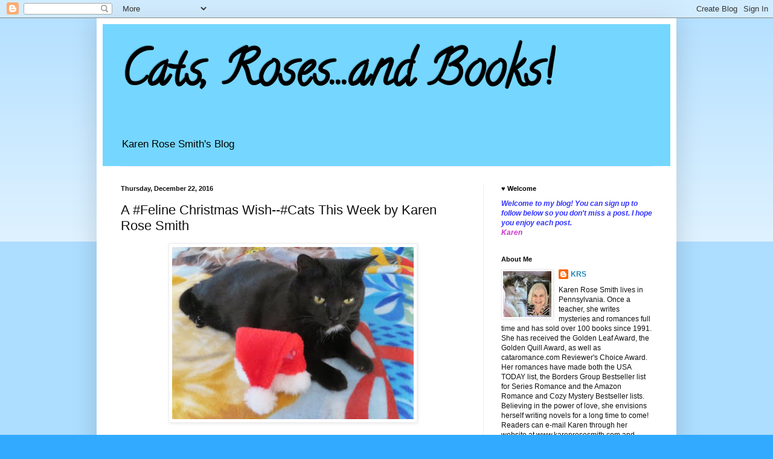

--- FILE ---
content_type: text/html; charset=UTF-8
request_url: https://karenrosesmith.blogspot.com/2016/12/a-feline-christmas-wish-cats-this-week.html
body_size: 18949
content:
<!DOCTYPE html>
<html class='v2' dir='ltr' lang='en'>
<head>
<link href='https://www.blogger.com/static/v1/widgets/335934321-css_bundle_v2.css' rel='stylesheet' type='text/css'/>
<meta content='width=1100' name='viewport'/>
<meta content='text/html; charset=UTF-8' http-equiv='Content-Type'/>
<meta content='blogger' name='generator'/>
<link href='https://karenrosesmith.blogspot.com/favicon.ico' rel='icon' type='image/x-icon'/>
<link href='http://karenrosesmith.blogspot.com/2016/12/a-feline-christmas-wish-cats-this-week.html' rel='canonical'/>
<link rel="alternate" type="application/atom+xml" title="Cats, Roses...and Books! - Atom" href="https://karenrosesmith.blogspot.com/feeds/posts/default" />
<link rel="alternate" type="application/rss+xml" title="Cats, Roses...and Books! - RSS" href="https://karenrosesmith.blogspot.com/feeds/posts/default?alt=rss" />
<link rel="service.post" type="application/atom+xml" title="Cats, Roses...and Books! - Atom" href="https://www.blogger.com/feeds/6861176667101359582/posts/default" />

<link rel="alternate" type="application/atom+xml" title="Cats, Roses...and Books! - Atom" href="https://karenrosesmith.blogspot.com/feeds/7865797473915820700/comments/default" />
<!--Can't find substitution for tag [blog.ieCssRetrofitLinks]-->
<link href='https://blogger.googleusercontent.com/img/b/R29vZ2xl/AVvXsEj-47FRjpujLNavxjS1OZMAcLrTIYfu2vwnwlosJUK0H6I9ufbx71EdnQUlQLeWEtmC5SdFOJiVInz4RMJkOy43gq3KbD84KvBtsGkWFjM4Zdxr8_iGAPSidLZ9Xc48GT9-LbhSAJYY89hF/s400/IMG_9429.JPG' rel='image_src'/>
<meta content='http://karenrosesmith.blogspot.com/2016/12/a-feline-christmas-wish-cats-this-week.html' property='og:url'/>
<meta content='A #Feline Christmas Wish--#Cats This Week by Karen Rose Smith' property='og:title'/>
<meta content='   As I prepared for the arrival of Christmas this year, I was, of course, &quot;helped&quot; by all my furry babies. In the busyness of all the prepa...' property='og:description'/>
<meta content='https://blogger.googleusercontent.com/img/b/R29vZ2xl/AVvXsEj-47FRjpujLNavxjS1OZMAcLrTIYfu2vwnwlosJUK0H6I9ufbx71EdnQUlQLeWEtmC5SdFOJiVInz4RMJkOy43gq3KbD84KvBtsGkWFjM4Zdxr8_iGAPSidLZ9Xc48GT9-LbhSAJYY89hF/w1200-h630-p-k-no-nu/IMG_9429.JPG' property='og:image'/>
<title>Cats, Roses...and Books!: A #Feline Christmas Wish--#Cats This Week by Karen Rose Smith</title>
<style type='text/css'>@font-face{font-family:'Calligraffitti';font-style:normal;font-weight:400;font-display:swap;src:url(//fonts.gstatic.com/s/calligraffitti/v20/46k2lbT3XjDVqJw3DCmCFjE0vkFeOZdjppN_.woff2)format('woff2');unicode-range:U+0000-00FF,U+0131,U+0152-0153,U+02BB-02BC,U+02C6,U+02DA,U+02DC,U+0304,U+0308,U+0329,U+2000-206F,U+20AC,U+2122,U+2191,U+2193,U+2212,U+2215,U+FEFF,U+FFFD;}</style>
<style id='page-skin-1' type='text/css'><!--
/*
-----------------------------------------------
Blogger Template Style
Name:     Simple
Designer: Blogger
URL:      www.blogger.com
----------------------------------------------- */
/* Content
----------------------------------------------- */
body {
font: normal normal 12px Arial, Tahoma, Helvetica, FreeSans, sans-serif;
color: #111111;
background: #32aaff none repeat scroll top left;
padding: 0 40px 40px 40px;
}
html body .region-inner {
min-width: 0;
max-width: 100%;
width: auto;
}
h2 {
font-size: 22px;
}
a:link {
text-decoration:none;
color: #2187bb;
}
a:visited {
text-decoration:none;
color: #888888;
}
a:hover {
text-decoration:underline;
color: #32aaff;
}
.body-fauxcolumn-outer .fauxcolumn-inner {
background: transparent url(https://resources.blogblog.com/blogblog/data/1kt/simple/body_gradient_tile_light.png) repeat scroll top left;
_background-image: none;
}
.body-fauxcolumn-outer .cap-top {
position: absolute;
z-index: 1;
height: 400px;
width: 100%;
}
.body-fauxcolumn-outer .cap-top .cap-left {
width: 100%;
background: transparent url(https://resources.blogblog.com/blogblog/data/1kt/simple/gradients_light.png) repeat-x scroll top left;
_background-image: none;
}
.content-outer {
-moz-box-shadow: 0 0 40px rgba(0, 0, 0, .15);
-webkit-box-shadow: 0 0 5px rgba(0, 0, 0, .15);
-goog-ms-box-shadow: 0 0 10px #333333;
box-shadow: 0 0 40px rgba(0, 0, 0, .15);
margin-bottom: 1px;
}
.content-inner {
padding: 10px 10px;
}
.content-inner {
background-color: #ffffff;
}
/* Header
----------------------------------------------- */
.header-outer {
background: #75d7ff none repeat-x scroll 0 -400px;
_background-image: none;
}
.Header h1 {
font: normal bold 80px Calligraffitti;
color: #000000;
text-shadow: -1px -1px 1px rgba(0, 0, 0, .2);
}
.Header h1 a {
color: #000000;
}
.Header .description {
font-size: 140%;
color: #000000;
}
.header-inner .Header .titlewrapper {
padding: 22px 30px;
}
.header-inner .Header .descriptionwrapper {
padding: 0 30px;
}
/* Tabs
----------------------------------------------- */
.tabs-inner .section:first-child {
border-top: 1px solid #eeeeee;
}
.tabs-inner .section:first-child ul {
margin-top: -1px;
border-top: 1px solid #eeeeee;
border-left: 0 solid #eeeeee;
border-right: 0 solid #eeeeee;
}
.tabs-inner .widget ul {
background: #f5f5f5 url(https://resources.blogblog.com/blogblog/data/1kt/simple/gradients_light.png) repeat-x scroll 0 -800px;
_background-image: none;
border-bottom: 1px solid #eeeeee;
margin-top: 0;
margin-left: -30px;
margin-right: -30px;
}
.tabs-inner .widget li a {
display: inline-block;
padding: .6em 1em;
font: normal normal 14px Arial, Tahoma, Helvetica, FreeSans, sans-serif;
color: #999999;
border-left: 1px solid #ffffff;
border-right: 1px solid #eeeeee;
}
.tabs-inner .widget li:first-child a {
border-left: none;
}
.tabs-inner .widget li.selected a, .tabs-inner .widget li a:hover {
color: #000000;
background-color: #eeeeee;
text-decoration: none;
}
/* Columns
----------------------------------------------- */
.main-outer {
border-top: 0 solid #eeeeee;
}
.fauxcolumn-left-outer .fauxcolumn-inner {
border-right: 1px solid #eeeeee;
}
.fauxcolumn-right-outer .fauxcolumn-inner {
border-left: 1px solid #eeeeee;
}
/* Headings
----------------------------------------------- */
div.widget > h2,
div.widget h2.title {
margin: 0 0 1em 0;
font: normal bold 11px Arial, Tahoma, Helvetica, FreeSans, sans-serif;
color: #000000;
}
/* Widgets
----------------------------------------------- */
.widget .zippy {
color: #999999;
text-shadow: 2px 2px 1px rgba(0, 0, 0, .1);
}
.widget .popular-posts ul {
list-style: none;
}
/* Posts
----------------------------------------------- */
h2.date-header {
font: normal bold 11px Arial, Tahoma, Helvetica, FreeSans, sans-serif;
}
.date-header span {
background-color: rgba(0, 0, 0, 0);
color: #111111;
padding: inherit;
letter-spacing: inherit;
margin: inherit;
}
.main-inner {
padding-top: 30px;
padding-bottom: 30px;
}
.main-inner .column-center-inner {
padding: 0 15px;
}
.main-inner .column-center-inner .section {
margin: 0 15px;
}
.post {
margin: 0 0 25px 0;
}
h3.post-title, .comments h4 {
font: normal normal 22px Arial, Tahoma, Helvetica, FreeSans, sans-serif;
margin: .75em 0 0;
}
.post-body {
font-size: 110%;
line-height: 1.4;
position: relative;
}
.post-body img, .post-body .tr-caption-container, .Profile img, .Image img,
.BlogList .item-thumbnail img {
padding: 2px;
background: #ffffff;
border: 1px solid #eeeeee;
-moz-box-shadow: 1px 1px 5px rgba(0, 0, 0, .1);
-webkit-box-shadow: 1px 1px 5px rgba(0, 0, 0, .1);
box-shadow: 1px 1px 5px rgba(0, 0, 0, .1);
}
.post-body img, .post-body .tr-caption-container {
padding: 5px;
}
.post-body .tr-caption-container {
color: #111111;
}
.post-body .tr-caption-container img {
padding: 0;
background: transparent;
border: none;
-moz-box-shadow: 0 0 0 rgba(0, 0, 0, .1);
-webkit-box-shadow: 0 0 0 rgba(0, 0, 0, .1);
box-shadow: 0 0 0 rgba(0, 0, 0, .1);
}
.post-header {
margin: 0 0 1.5em;
line-height: 1.6;
font-size: 90%;
}
.post-footer {
margin: 20px -2px 0;
padding: 5px 10px;
color: #666666;
background-color: #f9f9f9;
border-bottom: 1px solid #eeeeee;
line-height: 1.6;
font-size: 90%;
}
#comments .comment-author {
padding-top: 1.5em;
border-top: 1px solid #eeeeee;
background-position: 0 1.5em;
}
#comments .comment-author:first-child {
padding-top: 0;
border-top: none;
}
.avatar-image-container {
margin: .2em 0 0;
}
#comments .avatar-image-container img {
border: 1px solid #eeeeee;
}
/* Comments
----------------------------------------------- */
.comments .comments-content .icon.blog-author {
background-repeat: no-repeat;
background-image: url([data-uri]);
}
.comments .comments-content .loadmore a {
border-top: 1px solid #999999;
border-bottom: 1px solid #999999;
}
.comments .comment-thread.inline-thread {
background-color: #f9f9f9;
}
.comments .continue {
border-top: 2px solid #999999;
}
/* Accents
---------------------------------------------- */
.section-columns td.columns-cell {
border-left: 1px solid #eeeeee;
}
.blog-pager {
background: transparent none no-repeat scroll top center;
}
.blog-pager-older-link, .home-link,
.blog-pager-newer-link {
background-color: #ffffff;
padding: 5px;
}
.footer-outer {
border-top: 0 dashed #bbbbbb;
}
/* Mobile
----------------------------------------------- */
body.mobile  {
background-size: auto;
}
.mobile .body-fauxcolumn-outer {
background: transparent none repeat scroll top left;
}
.mobile .body-fauxcolumn-outer .cap-top {
background-size: 100% auto;
}
.mobile .content-outer {
-webkit-box-shadow: 0 0 3px rgba(0, 0, 0, .15);
box-shadow: 0 0 3px rgba(0, 0, 0, .15);
}
.mobile .tabs-inner .widget ul {
margin-left: 0;
margin-right: 0;
}
.mobile .post {
margin: 0;
}
.mobile .main-inner .column-center-inner .section {
margin: 0;
}
.mobile .date-header span {
padding: 0.1em 10px;
margin: 0 -10px;
}
.mobile h3.post-title {
margin: 0;
}
.mobile .blog-pager {
background: transparent none no-repeat scroll top center;
}
.mobile .footer-outer {
border-top: none;
}
.mobile .main-inner, .mobile .footer-inner {
background-color: #ffffff;
}
.mobile-index-contents {
color: #111111;
}
.mobile-link-button {
background-color: #2187bb;
}
.mobile-link-button a:link, .mobile-link-button a:visited {
color: #ffffff;
}
.mobile .tabs-inner .section:first-child {
border-top: none;
}
.mobile .tabs-inner .PageList .widget-content {
background-color: #eeeeee;
color: #000000;
border-top: 1px solid #eeeeee;
border-bottom: 1px solid #eeeeee;
}
.mobile .tabs-inner .PageList .widget-content .pagelist-arrow {
border-left: 1px solid #eeeeee;
}

--></style>
<style id='template-skin-1' type='text/css'><!--
body {
min-width: 960px;
}
.content-outer, .content-fauxcolumn-outer, .region-inner {
min-width: 960px;
max-width: 960px;
_width: 960px;
}
.main-inner .columns {
padding-left: 0;
padding-right: 310px;
}
.main-inner .fauxcolumn-center-outer {
left: 0;
right: 310px;
/* IE6 does not respect left and right together */
_width: expression(this.parentNode.offsetWidth -
parseInt("0") -
parseInt("310px") + 'px');
}
.main-inner .fauxcolumn-left-outer {
width: 0;
}
.main-inner .fauxcolumn-right-outer {
width: 310px;
}
.main-inner .column-left-outer {
width: 0;
right: 100%;
margin-left: -0;
}
.main-inner .column-right-outer {
width: 310px;
margin-right: -310px;
}
#layout {
min-width: 0;
}
#layout .content-outer {
min-width: 0;
width: 800px;
}
#layout .region-inner {
min-width: 0;
width: auto;
}
body#layout div.add_widget {
padding: 8px;
}
body#layout div.add_widget a {
margin-left: 32px;
}
--></style>
<link href='https://www.blogger.com/dyn-css/authorization.css?targetBlogID=6861176667101359582&amp;zx=9cd0a856-547a-4635-ac08-86af0fca4f1c' media='none' onload='if(media!=&#39;all&#39;)media=&#39;all&#39;' rel='stylesheet'/><noscript><link href='https://www.blogger.com/dyn-css/authorization.css?targetBlogID=6861176667101359582&amp;zx=9cd0a856-547a-4635-ac08-86af0fca4f1c' rel='stylesheet'/></noscript>
<meta name='google-adsense-platform-account' content='ca-host-pub-1556223355139109'/>
<meta name='google-adsense-platform-domain' content='blogspot.com'/>

</head>
<body class='loading variant-pale'>
<div class='navbar section' id='navbar' name='Navbar'><div class='widget Navbar' data-version='1' id='Navbar1'><script type="text/javascript">
    function setAttributeOnload(object, attribute, val) {
      if(window.addEventListener) {
        window.addEventListener('load',
          function(){ object[attribute] = val; }, false);
      } else {
        window.attachEvent('onload', function(){ object[attribute] = val; });
      }
    }
  </script>
<div id="navbar-iframe-container"></div>
<script type="text/javascript" src="https://apis.google.com/js/platform.js"></script>
<script type="text/javascript">
      gapi.load("gapi.iframes:gapi.iframes.style.bubble", function() {
        if (gapi.iframes && gapi.iframes.getContext) {
          gapi.iframes.getContext().openChild({
              url: 'https://www.blogger.com/navbar/6861176667101359582?po\x3d7865797473915820700\x26origin\x3dhttps://karenrosesmith.blogspot.com',
              where: document.getElementById("navbar-iframe-container"),
              id: "navbar-iframe"
          });
        }
      });
    </script><script type="text/javascript">
(function() {
var script = document.createElement('script');
script.type = 'text/javascript';
script.src = '//pagead2.googlesyndication.com/pagead/js/google_top_exp.js';
var head = document.getElementsByTagName('head')[0];
if (head) {
head.appendChild(script);
}})();
</script>
</div></div>
<div class='body-fauxcolumns'>
<div class='fauxcolumn-outer body-fauxcolumn-outer'>
<div class='cap-top'>
<div class='cap-left'></div>
<div class='cap-right'></div>
</div>
<div class='fauxborder-left'>
<div class='fauxborder-right'></div>
<div class='fauxcolumn-inner'>
</div>
</div>
<div class='cap-bottom'>
<div class='cap-left'></div>
<div class='cap-right'></div>
</div>
</div>
</div>
<div class='content'>
<div class='content-fauxcolumns'>
<div class='fauxcolumn-outer content-fauxcolumn-outer'>
<div class='cap-top'>
<div class='cap-left'></div>
<div class='cap-right'></div>
</div>
<div class='fauxborder-left'>
<div class='fauxborder-right'></div>
<div class='fauxcolumn-inner'>
</div>
</div>
<div class='cap-bottom'>
<div class='cap-left'></div>
<div class='cap-right'></div>
</div>
</div>
</div>
<div class='content-outer'>
<div class='content-cap-top cap-top'>
<div class='cap-left'></div>
<div class='cap-right'></div>
</div>
<div class='fauxborder-left content-fauxborder-left'>
<div class='fauxborder-right content-fauxborder-right'></div>
<div class='content-inner'>
<header>
<div class='header-outer'>
<div class='header-cap-top cap-top'>
<div class='cap-left'></div>
<div class='cap-right'></div>
</div>
<div class='fauxborder-left header-fauxborder-left'>
<div class='fauxborder-right header-fauxborder-right'></div>
<div class='region-inner header-inner'>
<div class='header section' id='header' name='Header'><div class='widget Header' data-version='1' id='Header1'>
<div id='header-inner'>
<div class='titlewrapper'>
<h1 class='title'>
<a href='https://karenrosesmith.blogspot.com/'>
Cats, Roses...and Books!
</a>
</h1>
</div>
<div class='descriptionwrapper'>
<p class='description'><span>Karen Rose Smith's Blog</span></p>
</div>
</div>
</div></div>
</div>
</div>
<div class='header-cap-bottom cap-bottom'>
<div class='cap-left'></div>
<div class='cap-right'></div>
</div>
</div>
</header>
<div class='tabs-outer'>
<div class='tabs-cap-top cap-top'>
<div class='cap-left'></div>
<div class='cap-right'></div>
</div>
<div class='fauxborder-left tabs-fauxborder-left'>
<div class='fauxborder-right tabs-fauxborder-right'></div>
<div class='region-inner tabs-inner'>
<div class='tabs no-items section' id='crosscol' name='Cross-Column'></div>
<div class='tabs no-items section' id='crosscol-overflow' name='Cross-Column 2'></div>
</div>
</div>
<div class='tabs-cap-bottom cap-bottom'>
<div class='cap-left'></div>
<div class='cap-right'></div>
</div>
</div>
<div class='main-outer'>
<div class='main-cap-top cap-top'>
<div class='cap-left'></div>
<div class='cap-right'></div>
</div>
<div class='fauxborder-left main-fauxborder-left'>
<div class='fauxborder-right main-fauxborder-right'></div>
<div class='region-inner main-inner'>
<div class='columns fauxcolumns'>
<div class='fauxcolumn-outer fauxcolumn-center-outer'>
<div class='cap-top'>
<div class='cap-left'></div>
<div class='cap-right'></div>
</div>
<div class='fauxborder-left'>
<div class='fauxborder-right'></div>
<div class='fauxcolumn-inner'>
</div>
</div>
<div class='cap-bottom'>
<div class='cap-left'></div>
<div class='cap-right'></div>
</div>
</div>
<div class='fauxcolumn-outer fauxcolumn-left-outer'>
<div class='cap-top'>
<div class='cap-left'></div>
<div class='cap-right'></div>
</div>
<div class='fauxborder-left'>
<div class='fauxborder-right'></div>
<div class='fauxcolumn-inner'>
</div>
</div>
<div class='cap-bottom'>
<div class='cap-left'></div>
<div class='cap-right'></div>
</div>
</div>
<div class='fauxcolumn-outer fauxcolumn-right-outer'>
<div class='cap-top'>
<div class='cap-left'></div>
<div class='cap-right'></div>
</div>
<div class='fauxborder-left'>
<div class='fauxborder-right'></div>
<div class='fauxcolumn-inner'>
</div>
</div>
<div class='cap-bottom'>
<div class='cap-left'></div>
<div class='cap-right'></div>
</div>
</div>
<!-- corrects IE6 width calculation -->
<div class='columns-inner'>
<div class='column-center-outer'>
<div class='column-center-inner'>
<div class='main section' id='main' name='Main'><div class='widget Blog' data-version='1' id='Blog1'>
<div class='blog-posts hfeed'>

          <div class="date-outer">
        
<h2 class='date-header'><span>Thursday, December 22, 2016</span></h2>

          <div class="date-posts">
        
<div class='post-outer'>
<div class='post hentry uncustomized-post-template' itemprop='blogPost' itemscope='itemscope' itemtype='http://schema.org/BlogPosting'>
<meta content='https://blogger.googleusercontent.com/img/b/R29vZ2xl/AVvXsEj-47FRjpujLNavxjS1OZMAcLrTIYfu2vwnwlosJUK0H6I9ufbx71EdnQUlQLeWEtmC5SdFOJiVInz4RMJkOy43gq3KbD84KvBtsGkWFjM4Zdxr8_iGAPSidLZ9Xc48GT9-LbhSAJYY89hF/s400/IMG_9429.JPG' itemprop='image_url'/>
<meta content='6861176667101359582' itemprop='blogId'/>
<meta content='7865797473915820700' itemprop='postId'/>
<a name='7865797473915820700'></a>
<h3 class='post-title entry-title' itemprop='name'>
A #Feline Christmas Wish--#Cats This Week by Karen Rose Smith
</h3>
<div class='post-header'>
<div class='post-header-line-1'></div>
</div>
<div class='post-body entry-content' id='post-body-7865797473915820700' itemprop='description articleBody'>
<div class="separator" style="clear: both; text-align: center;">
<a href="https://blogger.googleusercontent.com/img/b/R29vZ2xl/AVvXsEj-47FRjpujLNavxjS1OZMAcLrTIYfu2vwnwlosJUK0H6I9ufbx71EdnQUlQLeWEtmC5SdFOJiVInz4RMJkOy43gq3KbD84KvBtsGkWFjM4Zdxr8_iGAPSidLZ9Xc48GT9-LbhSAJYY89hF/s1600/IMG_9429.JPG" imageanchor="1" style="margin-left: 1em; margin-right: 1em;"><img border="0" height="285" src="https://blogger.googleusercontent.com/img/b/R29vZ2xl/AVvXsEj-47FRjpujLNavxjS1OZMAcLrTIYfu2vwnwlosJUK0H6I9ufbx71EdnQUlQLeWEtmC5SdFOJiVInz4RMJkOy43gq3KbD84KvBtsGkWFjM4Zdxr8_iGAPSidLZ9Xc48GT9-LbhSAJYY89hF/s400/IMG_9429.JPG" width="400" /></a></div>
<br />
<span style="font-size: large;">As I prepared for the arrival of Christmas this year, I was, of course, "helped" by all my furry babies. In the busyness of all the preparations, it is so easy to become perturbed and irritated by all the "help." But as I stepped back and watched the feline antics, I soon realized that if I, like my pets, live in the moment, I would enjoy the season much more.&nbsp;</span><br />
<span style="font-size: large;"><br /></span>
<span style="font-size: large;">So this year I attempted to enjoy all the little things...the beautiful decorations that brought back memories of Christmases past, the wonderful smells of holiday baking, the joy in the eyes of someone opening a package that I had wrapped...and ignore the list of everything that needed to be done before December 25. I snapped some photos as the cats and I enjoyed preparing for the holiday festivities. &nbsp; &nbsp;&nbsp;</span><br />
<div class="separator" style="clear: both; text-align: center;">
</div>
<br />
<table align="center" cellpadding="0" cellspacing="0" class="tr-caption-container" style="margin-left: auto; margin-right: auto; text-align: center;"><tbody>
<tr><td style="text-align: center;"><a href="https://blogger.googleusercontent.com/img/b/R29vZ2xl/AVvXsEia2jQX79p3KyJLx2WPKHNfo4r0ZiODk37O_zZgGnHZrkaCyFZEs1iPITuFMhuMTuJFwRUecM3wnuiXYJATex97BDULcn8uf4CMsUMvzYyThbsOtAWRsf1ivuWKOApDhVL2gG2CbKDWvUPi/s1600/IMG_0130.JPG" imageanchor="1" style="margin-left: auto; margin-right: auto;"><img border="0" height="320" src="https://blogger.googleusercontent.com/img/b/R29vZ2xl/AVvXsEia2jQX79p3KyJLx2WPKHNfo4r0ZiODk37O_zZgGnHZrkaCyFZEs1iPITuFMhuMTuJFwRUecM3wnuiXYJATex97BDULcn8uf4CMsUMvzYyThbsOtAWRsf1ivuWKOApDhVL2gG2CbKDWvUPi/s320/IMG_0130.JPG" width="240" /></a></td></tr>
<tr><td class="tr-caption" style="text-align: center;"><span style="font-size: small;">"I like the new Christmas throw. I hope<br />you weren't planning to use it!" <b><i><span style="color: red;">(Zoie)</span></i></b></span></td></tr>
</tbody></table>
<br />
<table align="center" cellpadding="0" cellspacing="0" class="tr-caption-container" style="margin-left: auto; margin-right: auto; text-align: center;"><tbody>
<tr><td style="text-align: center;"><a href="https://blogger.googleusercontent.com/img/b/R29vZ2xl/AVvXsEjd3GHb0XKtwJrorfL2H6P28wHEIfHdpzgDdsJb9Lt1nQSRCTjmpJFyYWMvTRn4CUqYwudSM1xXeFtgss7O0zrOt1x5zGVABiqeHgmoO0Qfp_Dn5FwdRsZwnCkxpOma-UmyYK2n7XZtJKmn/s1600/IMG_0355.JPG" imageanchor="1" style="margin-left: auto; margin-right: auto;"><img border="0" height="320" src="https://blogger.googleusercontent.com/img/b/R29vZ2xl/AVvXsEjd3GHb0XKtwJrorfL2H6P28wHEIfHdpzgDdsJb9Lt1nQSRCTjmpJFyYWMvTRn4CUqYwudSM1xXeFtgss7O0zrOt1x5zGVABiqeHgmoO0Qfp_Dn5FwdRsZwnCkxpOma-UmyYK2n7XZtJKmn/s320/IMG_0355.JPG" width="240" /></a></td></tr>
<tr><td class="tr-caption" style="text-align: center;"><span style="font-size: small;">"But these bells are going to jingle<br />every time the door opens. I hope you<br />&nbsp;don't plan to interrupt my nap! <b style="color: red; font-style: italic;">(Zoie)</b></span></td></tr>
</tbody></table>
<br />
<table align="center" cellpadding="0" cellspacing="0" class="tr-caption-container" style="margin-left: auto; margin-right: auto; text-align: center;"><tbody>
<tr><td style="text-align: center;"><a href="https://blogger.googleusercontent.com/img/b/R29vZ2xl/AVvXsEiBQctS2knM5cjJwxmDFnCdAy1P1QpG_oaPO7lDV8KuTwz7x7itlb1SaVLWm-E_IKkCd7p0JhIKrgrMXPLKGpb_Urp8GZL3et6uEWeY6kQWMa0UqpMFkrAGMGlxG9ELc86_ifqR-5iSbJEL/s1600/IMG_9315.JPG" imageanchor="1" style="margin-left: auto; margin-right: auto;"><img border="0" height="320" src="https://blogger.googleusercontent.com/img/b/R29vZ2xl/AVvXsEiBQctS2knM5cjJwxmDFnCdAy1P1QpG_oaPO7lDV8KuTwz7x7itlb1SaVLWm-E_IKkCd7p0JhIKrgrMXPLKGpb_Urp8GZL3et6uEWeY6kQWMa0UqpMFkrAGMGlxG9ELc86_ifqR-5iSbJEL/s320/IMG_9315.JPG" width="248" /></a></td></tr>
<tr><td class="tr-caption" style="text-align: center;"><span style="font-size: small;">"This garland is all tangled up. I'll help<br />untangle it!" <b><i><span style="color: red;">&nbsp;(Paddy)</span></i></b>&nbsp;</span></td></tr>
</tbody></table>
<br />
<table align="center" cellpadding="0" cellspacing="0" class="tr-caption-container" style="margin-left: auto; margin-right: auto; text-align: center;"><tbody>
<tr><td style="text-align: center;"><a href="https://blogger.googleusercontent.com/img/b/R29vZ2xl/AVvXsEjytt61xGtuGTlKNumT-6ldhSPr5lJiGulhGJ99-hN-OUolLP9NcDr0aMvYHdjku5XX8PtuNchy0YbggQKxpi3_t-fofmHqGnenF2nf94mEFnMxjoHm6cllao4w_BA9nWjZ_8HP59-umCmY/s1600/IMG_9319.JPG" imageanchor="1" style="margin-left: auto; margin-right: auto;"><img border="0" height="320" src="https://blogger.googleusercontent.com/img/b/R29vZ2xl/AVvXsEjytt61xGtuGTlKNumT-6ldhSPr5lJiGulhGJ99-hN-OUolLP9NcDr0aMvYHdjku5XX8PtuNchy0YbggQKxpi3_t-fofmHqGnenF2nf94mEFnMxjoHm6cllao4w_BA9nWjZ_8HP59-umCmY/s320/IMG_9319.JPG" width="298" /></a></td></tr>
<tr><td class="tr-caption" style="text-align: center;"><span style="font-size: small;">I thought Santa &nbsp;Claus came down <br />the chimney, not the stairs!" &nbsp;<b><span style="color: red;"><i>(Paddy)</i></span></b></span></td></tr>
</tbody></table>
<br />
<table align="center" cellpadding="0" cellspacing="0" class="tr-caption-container" style="margin-left: auto; margin-right: auto; text-align: center;"><tbody>
<tr><td style="text-align: center;"><a href="https://blogger.googleusercontent.com/img/b/R29vZ2xl/AVvXsEjuoG8TEBNCgQtCDXdQBAVw8N7Dft8-oK2jhp_tsoJzvq012i9emwCy-cgZ6ms54rUQMjgP1ThhwT89bZV1M2VD0JXj15boSRDkeOPFuz6IxDSZl6ns_LAug7nuyyW04qDU-uIba21txS7J/s1600/IMG_9438.JPG" imageanchor="1" style="margin-left: auto; margin-right: auto;"><img border="0" height="320" src="https://blogger.googleusercontent.com/img/b/R29vZ2xl/AVvXsEjuoG8TEBNCgQtCDXdQBAVw8N7Dft8-oK2jhp_tsoJzvq012i9emwCy-cgZ6ms54rUQMjgP1ThhwT89bZV1M2VD0JXj15boSRDkeOPFuz6IxDSZl6ns_LAug7nuyyW04qDU-uIba21txS7J/s320/IMG_9438.JPG" width="240" /></a></td></tr>
<tr><td class="tr-caption" style="text-align: center;"><span style="font-size: small;">"Did Santa lose his cap going down<br />the chimney?" <b><u><span style="color: red;">(Paddy)</span></u></b></span></td></tr>
</tbody></table>
<br />
<table align="center" cellpadding="0" cellspacing="0" class="tr-caption-container" style="margin-left: auto; margin-right: auto; text-align: center;"><tbody>
<tr><td style="text-align: center;"><a href="https://blogger.googleusercontent.com/img/b/R29vZ2xl/AVvXsEhempoThW5-JjbOqAGYhoQkMohrJ2iReJY4y3PdC6fA-FjMsgBEN-ctyY1f3pitFpoK5AdRXebcnyWryFQBjl_9ImJv3wmVLL8_2sD0AWgCY_MpN-rG_1jEJ1RfCKIj2bfEniMKubAy4mEs/s1600/IMG_9444.JPG" imageanchor="1" style="margin-left: auto; margin-right: auto;"><img border="0" height="320" src="https://blogger.googleusercontent.com/img/b/R29vZ2xl/AVvXsEhempoThW5-JjbOqAGYhoQkMohrJ2iReJY4y3PdC6fA-FjMsgBEN-ctyY1f3pitFpoK5AdRXebcnyWryFQBjl_9ImJv3wmVLL8_2sD0AWgCY_MpN-rG_1jEJ1RfCKIj2bfEniMKubAy4mEs/s320/IMG_9444.JPG" width="240" /></a></td></tr>
<tr><td class="tr-caption" style="text-align: center;"><span style="font-size: small;">"You know I don't like hats. How long is <br />this photo session going to last?" <b><i><span style="color: red;">(Halo)</span></i></b></span></td></tr>
</tbody></table>
&nbsp;<br />
<table align="center" cellpadding="0" cellspacing="0" class="tr-caption-container" style="margin-left: auto; margin-right: auto; text-align: center;"><tbody>
<tr><td style="text-align: center;"><a href="https://blogger.googleusercontent.com/img/b/R29vZ2xl/AVvXsEigLjSVY9XovmcsSY9hDQNIpzuKlCx8IlVLLDseyb0MiK27kgf9w4KWR-p1-UBeIbJ6ww_Q9HE0-BQPXJjqz9yPWPX20R5CRhzV_h8HFslrVA7j9lJsUjqZbthWm1XFxWNODL4RpA15v_Xx/s1600/IMG_9453.JPG" imageanchor="1" style="margin-left: auto; margin-right: auto;"><img border="0" height="320" src="https://blogger.googleusercontent.com/img/b/R29vZ2xl/AVvXsEigLjSVY9XovmcsSY9hDQNIpzuKlCx8IlVLLDseyb0MiK27kgf9w4KWR-p1-UBeIbJ6ww_Q9HE0-BQPXJjqz9yPWPX20R5CRhzV_h8HFslrVA7j9lJsUjqZbthWm1XFxWNODL4RpA15v_Xx/s320/IMG_9453.JPG" width="234" /></a></td></tr>
<tr><td class="tr-caption" style="text-align: center;"><span style="font-size: small;">"How did Santa fit in this bag?" <b><i><span style="color: red;">(Paddy)</span></i></b></span></td></tr>
</tbody></table>
<span style="font-size: large;">So Christmas may come and go and everything that I had done in previous years may not be a part of this year's celebration, but, thanks to a lesson from my furry family, I have enjoyed the little things that make the holiday special. My wish for everyone is that you have the opportunity to enjoy the little things in your life, because, in the big picture, they are the things that truly matter.&nbsp;</span><br />
<br />
<table align="center" cellpadding="0" cellspacing="0" class="tr-caption-container" style="margin-left: auto; margin-right: auto; text-align: center;"><tbody>
<tr><td style="text-align: center;"><a href="https://blogger.googleusercontent.com/img/b/R29vZ2xl/AVvXsEhxdgX_Fvz6TXU-dnAbl6Y8YE8_a4ClY6qd2Y4h1f2ZaiUrqzuD5YzU82PmJNWMi4mKBI35HBiBQIGsEb2n3yIB8T8bwwueU52cu2LLw2Tg0L8z8sxEdbneBQHiToU-GOeq0MhmnZWa-YPA/s1600/IMG_3133.JPG" imageanchor="1" style="margin-left: auto; margin-right: auto;"><img border="0" height="240" src="https://blogger.googleusercontent.com/img/b/R29vZ2xl/AVvXsEhxdgX_Fvz6TXU-dnAbl6Y8YE8_a4ClY6qd2Y4h1f2ZaiUrqzuD5YzU82PmJNWMi4mKBI35HBiBQIGsEb2n3yIB8T8bwwueU52cu2LLw2Tg0L8z8sxEdbneBQHiToU-GOeq0MhmnZWa-YPA/s320/IMG_3133.JPG" width="320" /></a></td></tr>
<tr><td class="tr-caption" style="text-align: center;"><span style="font-size: small;">"Don't bother waking me if Santa comes.<br />I'll open my presents when I wake up." <b><i><span style="color: red;">(Halo)&nbsp;</span></i></b></span></td></tr>
</tbody></table>
<div style="text-align: center;">
***************</div>
<div style="text-align: center;">
<br /></div>
<div style="text-align: center;">
<span style="font-size: x-large;">NOW AVAILABLE!</span></div>
<div style="text-align: center;">
<span style="font-size: large;"><br /></span></div>
<div class="separator" style="clear: both; text-align: center;">
<a href="https://blogger.googleusercontent.com/img/b/R29vZ2xl/AVvXsEgWAz2GuvkzcfqOHAkxlqOBRBDoI_txfRrw_s8M4i1QcPdSY7tobR6ExuRFGB11k0kIiARyNHmAq_5FUJMH2aS-RalDp7DORBSEf5dICW1w4om6OJUWK-dnAOe4CeZ-jKni0TuYENcePh0Z/s1600/IMG_3391.PNG" imageanchor="1" style="margin-left: 1em; margin-right: 1em;"><img border="0" height="268" src="https://blogger.googleusercontent.com/img/b/R29vZ2xl/AVvXsEgWAz2GuvkzcfqOHAkxlqOBRBDoI_txfRrw_s8M4i1QcPdSY7tobR6ExuRFGB11k0kIiARyNHmAq_5FUJMH2aS-RalDp7DORBSEf5dICW1w4om6OJUWK-dnAOe4CeZ-jKni0TuYENcePh0Z/s320/IMG_3391.PNG" width="320" /></a></div>
<div class="separator" style="clear: both; text-align: center;">
<br /></div>
<div class="separator" style="clear: both; text-align: center;">
<br /></div>
<div style="text-align: center;">
<span style="font-size: large;"><a href="https://www.amazon.com/Holiday-Forever-Afters-Boxed-Set-Christmas-ebook/dp/B01M1C9DAZ/ref=sr_1_1?ie=UTF8&amp;qid=1475798527&amp;sr=8-1&amp;keywords=holiday+Forever-afters">HOLIDAY FOREVER-AFTERS on Amazon</a></span></div>
<div style="text-align: center;">
<br /></div>
<div style="text-align: center;">
<span style="font-size: large;"><a href="http://www.barnesandnoble.com/w/holiday-forever-afters-boxed-set-karen-rose-smith/1124761318?ean=2940157044497">HOLIDAY FOREVER-AFTERS on Barnes and Noble</a></span></div>
<div style="text-align: center;">
<br /></div>
<div style="text-align: center;">
<br /></div>
<div style="text-align: center;">
<span style="font-size: large;">***************</span></div>
<br />
<div style="background-color: white; font-family: &quot;times new roman&quot;; line-height: normal; text-align: center;">
<div style="margin: 0px;">
<div style="line-height: normal;">
<div style="margin: 0px;">
<div class="" style="clear: both; color: #333333; font-family: georgia, arial, tahoma, verdana; font-size: 12px; line-height: 19.2px; text-align: justify;">
<div style="margin: 0px;">
<div style="margin: 0px;">
<div style="margin: 0px;">
<div style="text-align: left;">
<div style="margin: 0px;">
<div style="margin: 0px;">
<span style="font-family: inherit; font-size: medium;">USA TODAY Bestselling Author Karen Rose Smith is an only child who delved into books at an early age. She learned about kindred spirits from Anne of Green Gables, solved mysteries with Nancy Drew and wished she could have been the rider on The Black Stallion. Yet even though she escaped often into story worlds, she had many aunts, uncles and cousins around her on weekends. Her sense of family and relationships began there. Maybe that's why families are a strong theme in her novels, whether mysteries or romances. Her 97th novel will be released in 2017.</span></div>
</div>
</div>
</div>
</div>
</div>
</div>
<div class="" style="clear: both; color: #333333; font-family: georgia, arial, tahoma, verdana; font-size: 12px; line-height: 19.2px; text-align: justify;">
<div>
<div style="margin: 0px;">
<div style="margin: 0px;">
<div style="margin: 0px;">
<div style="text-align: left;">
<div style="margin: 0px;">
<table cellpadding="0" cellspacing="0" class="tr-caption-container" style="clear: left; float: left; margin-bottom: 1em; padding: 4px; text-align: center;"><tbody>
<tr><td><div style="margin: 0px;">
<a href="https://blogger.googleusercontent.com/img/b/R29vZ2xl/AVvXsEj-IPwDcJB1TkQDW4Cpi2nc8fIpgVnijInTayDzlOfCtLTfi4aJCo2i6_0FHnh8ZHyGj9hGI9q6_EOAVKcSgfmRUrbpkRh802vFJ0ER1BGFByBMWy_PrJVjQTYI6ucuacyNqHfEP7RfPJpl/s1600/IMG_5557.JPG" imageanchor="1" style="color: #ef8797; margin-left: auto; margin-right: auto;"><img border="0" height="320" src="https://blogger.googleusercontent.com/img/b/R29vZ2xl/AVvXsEj-IPwDcJB1TkQDW4Cpi2nc8fIpgVnijInTayDzlOfCtLTfi4aJCo2i6_0FHnh8ZHyGj9hGI9q6_EOAVKcSgfmRUrbpkRh802vFJ0ER1BGFByBMWy_PrJVjQTYI6ucuacyNqHfEP7RfPJpl/s1600/IMG_5557.JPG" style="border-width: 0px; padding: 10px;" width="301" /></a></div>
</td></tr>
<tr><td class="tr-caption" style="font-size: 9.6px;"><div style="margin: 0px;">
<span style="font-size: small;">Karen and Paddy</span></div>
</td></tr>
</tbody></table>
<div style="margin: 0px;">
<span style="font-family: inherit; font-size: medium;"><br /></span><span style="font-family: inherit; font-size: medium;">Readers often ask her about her pastimes. She has herb, flowers and vegetable gardens that help her relax. In the winter, she cooks rather than gardens. &nbsp;And year round she spends most of her time with her husband, as well as her four rescued cats who are her constant companions. They chase rainbows from sun catchers, reminding her life isn't all about work, awards and bestseller lists. Everyone needs that rainbow to chase.</span></div>
</div>
</div>
</div>
</div>
</div>
</div>
<div>
<div style="margin: 0px;">
<div style="margin: 0px;">
<div style="margin: 0px;">
<div style="text-align: left;">
<div style="margin: 0px;">
<div style="margin: 0px;">
<span style="font-family: inherit; font-size: medium;"></span><br /></div>
<div style="margin: 0px;">
<span style="font-family: inherit; font-size: medium;"></span></div>
</div>
</div>
</div>
</div>
</div>
</div>
</div>
<div class="separator" style="clear: both; color: #333333; font-family: georgia, arial, tahoma, verdana; font-size: 12px; line-height: 19.2px; text-align: left;">
<span style="font-family: inherit;"><span style="font-size: medium;">Karen looks forward to interacting with readers.</span>&nbsp;<span style="color: red; font-size: medium;">They can find her at the links below.&nbsp;</span></span></div>
<div style="margin: 0px;">
<br /></div>
<div class="" style="clear: both; line-height: 19.2px; text-align: justify;">
<div style="text-align: center;">
<div style="line-height: normal;">
<div style="margin: 0px;">
<div style="margin: 0px;">
<div style="text-align: center;">
<div style="margin: 0px;">
<div style="color: black;">
<div style="margin: 0px;">
<span style="font-size: large;">*****************</span></div>
</div>
<div class="MsoNormal" style="color: black;">
<div class="MsoPlainText" style="text-align: center;">
<div class="" style="clear: both;">
<div style="text-align: center;">
<div style="margin: 0px; text-align: left;">
<div style="text-align: center;">
<div style="margin: 0px;">
<div style="text-align: center;">
<div style="margin: 0px;">
<div style="margin: 0px;">
<span style="font-size: large;"><br /></span></div>
</div>
</div>
</div>
</div>
</div>
</div>
</div>
<div class="separator" style="clear: both;">
<a href="https://blogger.googleusercontent.com/img/b/R29vZ2xl/AVvXsEgNBAUbqUgky3nVkdKSJMr-K871IIF1e3NjnoVI9MYMZTU_GT3_dxzZQ1Crav5L-Eydp7_hu8ycDntpQhMHhPypotBxZbESkTflSzGai7Aw5nONs00cWywkX030hiJfFh-sY0gKjfCoTQuB/s1600/Karen+Mailchimp+Banner+Revised.jpg" imageanchor="1" style="margin-left: 1em; margin-right: 1em;"><img border="0" height="118" src="https://blogger.googleusercontent.com/img/b/R29vZ2xl/AVvXsEgNBAUbqUgky3nVkdKSJMr-K871IIF1e3NjnoVI9MYMZTU_GT3_dxzZQ1Crav5L-Eydp7_hu8ycDntpQhMHhPypotBxZbESkTflSzGai7Aw5nONs00cWywkX030hiJfFh-sY0gKjfCoTQuB/s320/Karen+Mailchimp+Banner+Revised.jpg" style="cursor: move;" width="320" /></a></div>
<div class="separator" style="clear: both;">
<br /></div>
<div class="separator" style="clear: both;">
<span style="color: red; font-size: large;"><b><a href="http://karenrosesmith.us8.list-manage2.com/subscribe?u=6558ac3bfff04feb0ddbf73a7&amp;id=ad70e07b9e">Sign Up for Karen's newsletter!</a></b></span></div>
<div class="separator" style="clear: both;">
<span style="color: red; font-size: large;"><b><br /></b></span></div>
<div class="separator" style="clear: both;">
<span style="font-size: large;">******************</span></div>
<div class="" style="clear: both;">
<div class="" style="clear: both;">
<div style="margin: 0px;">
<div style="margin: 0px;">
<div style="text-align: center;">
<div style="margin: 0px;">
<div style="margin: 0px;">
<span style="font-size: large;"><br /></span><span style="font-size: large;"><b style="font-size: medium;"><span style="color: red; font-size: large;"><a href="https://www.facebook.com/pages/Karen-Rose-Smith/113599841764?fref=ts">Karen's Facebook Author Page</a></span></b></span></div>
</div>
</div>
</div>
</div>
</div>
</div>
<div class="separator" style="clear: both;">
<br /></div>
<div style="color: black; font-size: medium;">
<div style="text-align: center;">
<div style="margin: 0px;">
<div style="margin: 0px;">
<div style="margin: 0px;">
<div style="margin: 0px;">
<div style="margin: 0px;">
<span style="font-family: &quot;\22 \\0022times new roman\\0022\22 &quot;; font-size: large;"><b><a href="http://www.karenrosesmith.com/">Karen Rose Smith's romance website</a>&nbsp;</b></span></div>
</div>
</div>
</div>
</div>
</div>
</div>
<div style="color: black; font-size: medium;">
<div style="text-align: center;">
<div style="margin: 0px;">
<div style="margin: 0px;">
<div style="margin: 0px;">
<div style="margin: 0px;">
<div style="margin: 0px;">
<b><br /></b></div>
</div>
</div>
</div>
</div>
</div>
</div>
<div style="color: black; font-size: medium;">
<div style="text-align: center;">
<div>
<div style="margin: 0px;">
<div style="margin: 0px;">
<div style="margin: 0px;">
<div style="margin: 0px;">
<div style="margin: 0px;">
<span style="font-family: &quot;\22 \\0022times new roman\\0022\22 &quot;; font-size: large;"><b><a href="http://www.karenrosesmithmysteries.com/">Karen Rose Smith's mystery website</a>&nbsp;</b></span></div>
</div>
</div>
</div>
</div>
</div>
<div style="margin: 0px;">
<div style="margin: 0px;">
<div style="margin: 0px;">
<div style="margin: 0px;">
<div style="margin: 0px;">
<br /></div>
</div>
</div>
</div>
</div>
<div>
<div style="margin: 0px;">
<div style="margin: 0px;">
<div style="margin: 0px;">
<div style="margin: 0px;">
<div style="margin: 0px;">
<b style="font-family: 'times new roman'; font-size: medium;"><span style="font-size: large;"><a href="https://twitter.com/karenrosesmith">Karen on Twitter</a></span></b><br />
<div>
</div>
</div>
</div>
</div>
</div>
</div>
</div>
</div>
</div>
</div>
</div>
</div>
</div>
</div>
</div>
</div>
</div>
</div>
</div>
</div>
</div>
</div>
<div style="text-align: center;">
</div>
<div style="text-align: center;">
</div>
<br />
<span style="color: red; font-size: large;"></span><br />
<div style="font-family: &quot;times new roman&quot;; text-align: center;">
<div style="margin: 0px;">
<span style="font-size: large;"><span style="background-color: white; font-size: small;">&#169;2016 Karen Rose Smith</span></span><br />
<div>
<span style="font-size: large;"><span style="background-color: white; font-size: small;"><br /></span></span></div>
<div>
</div>
</div>
</div>
<div style='clear: both;'></div>
</div>
<div class='post-footer'>
<div class='post-footer-line post-footer-line-1'>
<span class='post-author vcard'>
Posted by
<span class='fn' itemprop='author' itemscope='itemscope' itemtype='http://schema.org/Person'>
<meta content='https://www.blogger.com/profile/04917722953196601117' itemprop='url'/>
<a class='g-profile' href='https://www.blogger.com/profile/04917722953196601117' rel='author' title='author profile'>
<span itemprop='name'>KRS</span>
</a>
</span>
</span>
<span class='post-timestamp'>
at
<meta content='http://karenrosesmith.blogspot.com/2016/12/a-feline-christmas-wish-cats-this-week.html' itemprop='url'/>
<a class='timestamp-link' href='https://karenrosesmith.blogspot.com/2016/12/a-feline-christmas-wish-cats-this-week.html' rel='bookmark' title='permanent link'><abbr class='published' itemprop='datePublished' title='2016-12-22T19:15:00-08:00'>7:15&#8239;PM</abbr></a>
</span>
<span class='post-comment-link'>
</span>
<span class='post-icons'>
<span class='item-control blog-admin pid-26729634'>
<a href='https://www.blogger.com/post-edit.g?blogID=6861176667101359582&postID=7865797473915820700&from=pencil' title='Edit Post'>
<img alt='' class='icon-action' height='18' src='https://resources.blogblog.com/img/icon18_edit_allbkg.gif' width='18'/>
</a>
</span>
</span>
<div class='post-share-buttons goog-inline-block'>
<a class='goog-inline-block share-button sb-email' href='https://www.blogger.com/share-post.g?blogID=6861176667101359582&postID=7865797473915820700&target=email' target='_blank' title='Email This'><span class='share-button-link-text'>Email This</span></a><a class='goog-inline-block share-button sb-blog' href='https://www.blogger.com/share-post.g?blogID=6861176667101359582&postID=7865797473915820700&target=blog' onclick='window.open(this.href, "_blank", "height=270,width=475"); return false;' target='_blank' title='BlogThis!'><span class='share-button-link-text'>BlogThis!</span></a><a class='goog-inline-block share-button sb-twitter' href='https://www.blogger.com/share-post.g?blogID=6861176667101359582&postID=7865797473915820700&target=twitter' target='_blank' title='Share to X'><span class='share-button-link-text'>Share to X</span></a><a class='goog-inline-block share-button sb-facebook' href='https://www.blogger.com/share-post.g?blogID=6861176667101359582&postID=7865797473915820700&target=facebook' onclick='window.open(this.href, "_blank", "height=430,width=640"); return false;' target='_blank' title='Share to Facebook'><span class='share-button-link-text'>Share to Facebook</span></a><a class='goog-inline-block share-button sb-pinterest' href='https://www.blogger.com/share-post.g?blogID=6861176667101359582&postID=7865797473915820700&target=pinterest' target='_blank' title='Share to Pinterest'><span class='share-button-link-text'>Share to Pinterest</span></a>
</div>
</div>
<div class='post-footer-line post-footer-line-2'>
<span class='post-labels'>
Labels:
<a href='https://karenrosesmith.blogspot.com/search/label/Boxed%20set' rel='tag'>Boxed set</a>,
<a href='https://karenrosesmith.blogspot.com/search/label/cats' rel='tag'>cats</a>,
<a href='https://karenrosesmith.blogspot.com/search/label/Christmas' rel='tag'>Christmas</a>,
<a href='https://karenrosesmith.blogspot.com/search/label/Holiday%20Forever%20Afters' rel='tag'>Holiday Forever Afters</a>,
<a href='https://karenrosesmith.blogspot.com/search/label/Karen%20Rose%20Smith' rel='tag'>Karen Rose Smith</a>,
<a href='https://karenrosesmith.blogspot.com/search/label/romance' rel='tag'>romance</a>
</span>
</div>
<div class='post-footer-line post-footer-line-3'>
<span class='post-location'>
</span>
</div>
</div>
</div>
<div class='comments' id='comments'>
<a name='comments'></a>
<h4>No comments:</h4>
<div id='Blog1_comments-block-wrapper'>
<dl class='avatar-comment-indent' id='comments-block'>
</dl>
</div>
<p class='comment-footer'>
<a href='https://www.blogger.com/comment/fullpage/post/6861176667101359582/7865797473915820700' onclick=''>Post a Comment</a>
</p>
</div>
</div>

        </div></div>
      
</div>
<div class='blog-pager' id='blog-pager'>
<span id='blog-pager-newer-link'>
<a class='blog-pager-newer-link' href='https://karenrosesmith.blogspot.com/2016/12/make-everyday-caturday-mysteries-with.html' id='Blog1_blog-pager-newer-link' title='Newer Post'>Newer Post</a>
</span>
<span id='blog-pager-older-link'>
<a class='blog-pager-older-link' href='https://karenrosesmith.blogspot.com/2016/12/feline-office-helpers-cats-this-week-by.html' id='Blog1_blog-pager-older-link' title='Older Post'>Older Post</a>
</span>
<a class='home-link' href='https://karenrosesmith.blogspot.com/'>Home</a>
</div>
<div class='clear'></div>
<div class='post-feeds'>
<div class='feed-links'>
Subscribe to:
<a class='feed-link' href='https://karenrosesmith.blogspot.com/feeds/7865797473915820700/comments/default' target='_blank' type='application/atom+xml'>Post Comments (Atom)</a>
</div>
</div>
</div></div>
</div>
</div>
<div class='column-left-outer'>
<div class='column-left-inner'>
<aside>
</aside>
</div>
</div>
<div class='column-right-outer'>
<div class='column-right-inner'>
<aside>
<div class='sidebar section' id='sidebar-right-1'><div class='widget Text' data-version='1' id='Text1'>
<h2 class='title'>&#9829;  Welcome</h2>
<div class='widget-content'>
<b><i><span =""  style="color:#3333ff;">Welcome to my blog!  You can sign up to follow below so you don't miss a post.  I hope you enjoy each post.<br /></span></i></b><div><b><i><span =""  style="color:#cc33cc;">Karen</span></i></b></div>
</div>
<div class='clear'></div>
</div><div class='widget Profile' data-version='1' id='Profile1'>
<h2>About Me</h2>
<div class='widget-content'>
<a href='https://www.blogger.com/profile/04917722953196601117'><img alt='My photo' class='profile-img' height='76' src='//blogger.googleusercontent.com/img/b/R29vZ2xl/AVvXsEjYKNc7EFX2QVNQOzFCr7jLeWGjeg6Ll8sBrDo7s5Gg_r4NMEFIgVjRJdpACU_WXZ8S2aAwMBDnpQ6BUSbDoWTosvrOi62AeTDIsX7X-4d8P1WHkG3vWEsvywA-kQ7HyA/s220/A178CE95-BEB8-4227-AB45-7A05A4041449.jpeg' width='80'/></a>
<dl class='profile-datablock'>
<dt class='profile-data'>
<a class='profile-name-link g-profile' href='https://www.blogger.com/profile/04917722953196601117' rel='author' style='background-image: url(//www.blogger.com/img/logo-16.png);'>
KRS
</a>
</dt>
<dd class='profile-textblock'>Karen Rose Smith lives in Pennsylvania. Once a teacher, she writes mysteries and romances full time and has sold over 100 books since 1991.  She has received the Golden Leaf Award, the Golden Quill Award, as well as cataromance.com Reviewer's Choice Award. Her romances have made both the USA TODAY list, the Borders Group Bestseller list for Series Romance and the Amazon Romance and Cozy Mystery Bestseller lists.  Believing in the power of love, she envisions herself  writing novels for a long time to come!  Readers can e-mail Karen through her website at www.karenrosesmith.com and follow her on Twitter @karenrosesmith and on Facebook.</dd>
</dl>
<a class='profile-link' href='https://www.blogger.com/profile/04917722953196601117' rel='author'>View my complete profile</a>
<div class='clear'></div>
</div>
</div><div class='widget Followers' data-version='1' id='Followers1'>
<h2 class='title'>Followers</h2>
<div class='widget-content'>
<div id='Followers1-wrapper'>
<div style='margin-right:2px;'>
<div><script type="text/javascript" src="https://apis.google.com/js/platform.js"></script>
<div id="followers-iframe-container"></div>
<script type="text/javascript">
    window.followersIframe = null;
    function followersIframeOpen(url) {
      gapi.load("gapi.iframes", function() {
        if (gapi.iframes && gapi.iframes.getContext) {
          window.followersIframe = gapi.iframes.getContext().openChild({
            url: url,
            where: document.getElementById("followers-iframe-container"),
            messageHandlersFilter: gapi.iframes.CROSS_ORIGIN_IFRAMES_FILTER,
            messageHandlers: {
              '_ready': function(obj) {
                window.followersIframe.getIframeEl().height = obj.height;
              },
              'reset': function() {
                window.followersIframe.close();
                followersIframeOpen("https://www.blogger.com/followers/frame/6861176667101359582?colors\x3dCgt0cmFuc3BhcmVudBILdHJhbnNwYXJlbnQaByMxMTExMTEiByMyMTg3YmIqByNmZmZmZmYyByMwMDAwMDA6ByMxMTExMTFCByMyMTg3YmJKByM5OTk5OTlSByMyMTg3YmJaC3RyYW5zcGFyZW50\x26pageSize\x3d21\x26hl\x3den\x26origin\x3dhttps://karenrosesmith.blogspot.com");
              },
              'open': function(url) {
                window.followersIframe.close();
                followersIframeOpen(url);
              }
            }
          });
        }
      });
    }
    followersIframeOpen("https://www.blogger.com/followers/frame/6861176667101359582?colors\x3dCgt0cmFuc3BhcmVudBILdHJhbnNwYXJlbnQaByMxMTExMTEiByMyMTg3YmIqByNmZmZmZmYyByMwMDAwMDA6ByMxMTExMTFCByMyMTg3YmJKByM5OTk5OTlSByMyMTg3YmJaC3RyYW5zcGFyZW50\x26pageSize\x3d21\x26hl\x3den\x26origin\x3dhttps://karenrosesmith.blogspot.com");
  </script></div>
</div>
</div>
<div class='clear'></div>
</div>
</div><div class='widget BlogArchive' data-version='1' id='BlogArchive1'>
<h2>Blog Archive</h2>
<div class='widget-content'>
<div id='ArchiveList'>
<div id='BlogArchive1_ArchiveList'>
<ul class='hierarchy'>
<li class='archivedate collapsed'>
<a class='toggle' href='javascript:void(0)'>
<span class='zippy'>

        &#9658;&#160;
      
</span>
</a>
<a class='post-count-link' href='https://karenrosesmith.blogspot.com/2021/'>
2021
</a>
<span class='post-count' dir='ltr'>(1)</span>
<ul class='hierarchy'>
<li class='archivedate collapsed'>
<a class='toggle' href='javascript:void(0)'>
<span class='zippy'>

        &#9658;&#160;
      
</span>
</a>
<a class='post-count-link' href='https://karenrosesmith.blogspot.com/2021/08/'>
August
</a>
<span class='post-count' dir='ltr'>(1)</span>
</li>
</ul>
</li>
</ul>
<ul class='hierarchy'>
<li class='archivedate collapsed'>
<a class='toggle' href='javascript:void(0)'>
<span class='zippy'>

        &#9658;&#160;
      
</span>
</a>
<a class='post-count-link' href='https://karenrosesmith.blogspot.com/2020/'>
2020
</a>
<span class='post-count' dir='ltr'>(6)</span>
<ul class='hierarchy'>
<li class='archivedate collapsed'>
<a class='toggle' href='javascript:void(0)'>
<span class='zippy'>

        &#9658;&#160;
      
</span>
</a>
<a class='post-count-link' href='https://karenrosesmith.blogspot.com/2020/09/'>
September
</a>
<span class='post-count' dir='ltr'>(2)</span>
</li>
</ul>
<ul class='hierarchy'>
<li class='archivedate collapsed'>
<a class='toggle' href='javascript:void(0)'>
<span class='zippy'>

        &#9658;&#160;
      
</span>
</a>
<a class='post-count-link' href='https://karenrosesmith.blogspot.com/2020/08/'>
August
</a>
<span class='post-count' dir='ltr'>(2)</span>
</li>
</ul>
<ul class='hierarchy'>
<li class='archivedate collapsed'>
<a class='toggle' href='javascript:void(0)'>
<span class='zippy'>

        &#9658;&#160;
      
</span>
</a>
<a class='post-count-link' href='https://karenrosesmith.blogspot.com/2020/01/'>
January
</a>
<span class='post-count' dir='ltr'>(2)</span>
</li>
</ul>
</li>
</ul>
<ul class='hierarchy'>
<li class='archivedate collapsed'>
<a class='toggle' href='javascript:void(0)'>
<span class='zippy'>

        &#9658;&#160;
      
</span>
</a>
<a class='post-count-link' href='https://karenrosesmith.blogspot.com/2019/'>
2019
</a>
<span class='post-count' dir='ltr'>(11)</span>
<ul class='hierarchy'>
<li class='archivedate collapsed'>
<a class='toggle' href='javascript:void(0)'>
<span class='zippy'>

        &#9658;&#160;
      
</span>
</a>
<a class='post-count-link' href='https://karenrosesmith.blogspot.com/2019/12/'>
December
</a>
<span class='post-count' dir='ltr'>(3)</span>
</li>
</ul>
<ul class='hierarchy'>
<li class='archivedate collapsed'>
<a class='toggle' href='javascript:void(0)'>
<span class='zippy'>

        &#9658;&#160;
      
</span>
</a>
<a class='post-count-link' href='https://karenrosesmith.blogspot.com/2019/11/'>
November
</a>
<span class='post-count' dir='ltr'>(2)</span>
</li>
</ul>
<ul class='hierarchy'>
<li class='archivedate collapsed'>
<a class='toggle' href='javascript:void(0)'>
<span class='zippy'>

        &#9658;&#160;
      
</span>
</a>
<a class='post-count-link' href='https://karenrosesmith.blogspot.com/2019/10/'>
October
</a>
<span class='post-count' dir='ltr'>(2)</span>
</li>
</ul>
<ul class='hierarchy'>
<li class='archivedate collapsed'>
<a class='toggle' href='javascript:void(0)'>
<span class='zippy'>

        &#9658;&#160;
      
</span>
</a>
<a class='post-count-link' href='https://karenrosesmith.blogspot.com/2019/06/'>
June
</a>
<span class='post-count' dir='ltr'>(3)</span>
</li>
</ul>
<ul class='hierarchy'>
<li class='archivedate collapsed'>
<a class='toggle' href='javascript:void(0)'>
<span class='zippy'>

        &#9658;&#160;
      
</span>
</a>
<a class='post-count-link' href='https://karenrosesmith.blogspot.com/2019/04/'>
April
</a>
<span class='post-count' dir='ltr'>(1)</span>
</li>
</ul>
</li>
</ul>
<ul class='hierarchy'>
<li class='archivedate collapsed'>
<a class='toggle' href='javascript:void(0)'>
<span class='zippy'>

        &#9658;&#160;
      
</span>
</a>
<a class='post-count-link' href='https://karenrosesmith.blogspot.com/2018/'>
2018
</a>
<span class='post-count' dir='ltr'>(8)</span>
<ul class='hierarchy'>
<li class='archivedate collapsed'>
<a class='toggle' href='javascript:void(0)'>
<span class='zippy'>

        &#9658;&#160;
      
</span>
</a>
<a class='post-count-link' href='https://karenrosesmith.blogspot.com/2018/12/'>
December
</a>
<span class='post-count' dir='ltr'>(1)</span>
</li>
</ul>
<ul class='hierarchy'>
<li class='archivedate collapsed'>
<a class='toggle' href='javascript:void(0)'>
<span class='zippy'>

        &#9658;&#160;
      
</span>
</a>
<a class='post-count-link' href='https://karenrosesmith.blogspot.com/2018/11/'>
November
</a>
<span class='post-count' dir='ltr'>(1)</span>
</li>
</ul>
<ul class='hierarchy'>
<li class='archivedate collapsed'>
<a class='toggle' href='javascript:void(0)'>
<span class='zippy'>

        &#9658;&#160;
      
</span>
</a>
<a class='post-count-link' href='https://karenrosesmith.blogspot.com/2018/10/'>
October
</a>
<span class='post-count' dir='ltr'>(2)</span>
</li>
</ul>
<ul class='hierarchy'>
<li class='archivedate collapsed'>
<a class='toggle' href='javascript:void(0)'>
<span class='zippy'>

        &#9658;&#160;
      
</span>
</a>
<a class='post-count-link' href='https://karenrosesmith.blogspot.com/2018/07/'>
July
</a>
<span class='post-count' dir='ltr'>(1)</span>
</li>
</ul>
<ul class='hierarchy'>
<li class='archivedate collapsed'>
<a class='toggle' href='javascript:void(0)'>
<span class='zippy'>

        &#9658;&#160;
      
</span>
</a>
<a class='post-count-link' href='https://karenrosesmith.blogspot.com/2018/06/'>
June
</a>
<span class='post-count' dir='ltr'>(1)</span>
</li>
</ul>
<ul class='hierarchy'>
<li class='archivedate collapsed'>
<a class='toggle' href='javascript:void(0)'>
<span class='zippy'>

        &#9658;&#160;
      
</span>
</a>
<a class='post-count-link' href='https://karenrosesmith.blogspot.com/2018/05/'>
May
</a>
<span class='post-count' dir='ltr'>(1)</span>
</li>
</ul>
<ul class='hierarchy'>
<li class='archivedate collapsed'>
<a class='toggle' href='javascript:void(0)'>
<span class='zippy'>

        &#9658;&#160;
      
</span>
</a>
<a class='post-count-link' href='https://karenrosesmith.blogspot.com/2018/03/'>
March
</a>
<span class='post-count' dir='ltr'>(1)</span>
</li>
</ul>
</li>
</ul>
<ul class='hierarchy'>
<li class='archivedate collapsed'>
<a class='toggle' href='javascript:void(0)'>
<span class='zippy'>

        &#9658;&#160;
      
</span>
</a>
<a class='post-count-link' href='https://karenrosesmith.blogspot.com/2017/'>
2017
</a>
<span class='post-count' dir='ltr'>(39)</span>
<ul class='hierarchy'>
<li class='archivedate collapsed'>
<a class='toggle' href='javascript:void(0)'>
<span class='zippy'>

        &#9658;&#160;
      
</span>
</a>
<a class='post-count-link' href='https://karenrosesmith.blogspot.com/2017/12/'>
December
</a>
<span class='post-count' dir='ltr'>(2)</span>
</li>
</ul>
<ul class='hierarchy'>
<li class='archivedate collapsed'>
<a class='toggle' href='javascript:void(0)'>
<span class='zippy'>

        &#9658;&#160;
      
</span>
</a>
<a class='post-count-link' href='https://karenrosesmith.blogspot.com/2017/11/'>
November
</a>
<span class='post-count' dir='ltr'>(3)</span>
</li>
</ul>
<ul class='hierarchy'>
<li class='archivedate collapsed'>
<a class='toggle' href='javascript:void(0)'>
<span class='zippy'>

        &#9658;&#160;
      
</span>
</a>
<a class='post-count-link' href='https://karenrosesmith.blogspot.com/2017/10/'>
October
</a>
<span class='post-count' dir='ltr'>(1)</span>
</li>
</ul>
<ul class='hierarchy'>
<li class='archivedate collapsed'>
<a class='toggle' href='javascript:void(0)'>
<span class='zippy'>

        &#9658;&#160;
      
</span>
</a>
<a class='post-count-link' href='https://karenrosesmith.blogspot.com/2017/09/'>
September
</a>
<span class='post-count' dir='ltr'>(3)</span>
</li>
</ul>
<ul class='hierarchy'>
<li class='archivedate collapsed'>
<a class='toggle' href='javascript:void(0)'>
<span class='zippy'>

        &#9658;&#160;
      
</span>
</a>
<a class='post-count-link' href='https://karenrosesmith.blogspot.com/2017/08/'>
August
</a>
<span class='post-count' dir='ltr'>(4)</span>
</li>
</ul>
<ul class='hierarchy'>
<li class='archivedate collapsed'>
<a class='toggle' href='javascript:void(0)'>
<span class='zippy'>

        &#9658;&#160;
      
</span>
</a>
<a class='post-count-link' href='https://karenrosesmith.blogspot.com/2017/07/'>
July
</a>
<span class='post-count' dir='ltr'>(3)</span>
</li>
</ul>
<ul class='hierarchy'>
<li class='archivedate collapsed'>
<a class='toggle' href='javascript:void(0)'>
<span class='zippy'>

        &#9658;&#160;
      
</span>
</a>
<a class='post-count-link' href='https://karenrosesmith.blogspot.com/2017/06/'>
June
</a>
<span class='post-count' dir='ltr'>(4)</span>
</li>
</ul>
<ul class='hierarchy'>
<li class='archivedate collapsed'>
<a class='toggle' href='javascript:void(0)'>
<span class='zippy'>

        &#9658;&#160;
      
</span>
</a>
<a class='post-count-link' href='https://karenrosesmith.blogspot.com/2017/05/'>
May
</a>
<span class='post-count' dir='ltr'>(4)</span>
</li>
</ul>
<ul class='hierarchy'>
<li class='archivedate collapsed'>
<a class='toggle' href='javascript:void(0)'>
<span class='zippy'>

        &#9658;&#160;
      
</span>
</a>
<a class='post-count-link' href='https://karenrosesmith.blogspot.com/2017/04/'>
April
</a>
<span class='post-count' dir='ltr'>(3)</span>
</li>
</ul>
<ul class='hierarchy'>
<li class='archivedate collapsed'>
<a class='toggle' href='javascript:void(0)'>
<span class='zippy'>

        &#9658;&#160;
      
</span>
</a>
<a class='post-count-link' href='https://karenrosesmith.blogspot.com/2017/03/'>
March
</a>
<span class='post-count' dir='ltr'>(4)</span>
</li>
</ul>
<ul class='hierarchy'>
<li class='archivedate collapsed'>
<a class='toggle' href='javascript:void(0)'>
<span class='zippy'>

        &#9658;&#160;
      
</span>
</a>
<a class='post-count-link' href='https://karenrosesmith.blogspot.com/2017/02/'>
February
</a>
<span class='post-count' dir='ltr'>(4)</span>
</li>
</ul>
<ul class='hierarchy'>
<li class='archivedate collapsed'>
<a class='toggle' href='javascript:void(0)'>
<span class='zippy'>

        &#9658;&#160;
      
</span>
</a>
<a class='post-count-link' href='https://karenrosesmith.blogspot.com/2017/01/'>
January
</a>
<span class='post-count' dir='ltr'>(4)</span>
</li>
</ul>
</li>
</ul>
<ul class='hierarchy'>
<li class='archivedate expanded'>
<a class='toggle' href='javascript:void(0)'>
<span class='zippy toggle-open'>

        &#9660;&#160;
      
</span>
</a>
<a class='post-count-link' href='https://karenrosesmith.blogspot.com/2016/'>
2016
</a>
<span class='post-count' dir='ltr'>(102)</span>
<ul class='hierarchy'>
<li class='archivedate expanded'>
<a class='toggle' href='javascript:void(0)'>
<span class='zippy toggle-open'>

        &#9660;&#160;
      
</span>
</a>
<a class='post-count-link' href='https://karenrosesmith.blogspot.com/2016/12/'>
December
</a>
<span class='post-count' dir='ltr'>(7)</span>
<ul class='posts'>
<li><a href='https://karenrosesmith.blogspot.com/2016/12/felines-wrapped-in-holiday-spirit-cats.html'>#Felines Wrapped in #Holiday Spirit--#Cats This We...</a></li>
<li><a href='https://karenrosesmith.blogspot.com/2016/12/make-everyday-caturday-mysteries-with.html'>Make Everyday Caturday--Mysteries With #Cats by Ka...</a></li>
<li><a href='https://karenrosesmith.blogspot.com/2016/12/a-feline-christmas-wish-cats-this-week.html'>A #Feline Christmas Wish--#Cats This Week by Karen...</a></li>
<li><a href='https://karenrosesmith.blogspot.com/2016/12/feline-office-helpers-cats-this-week-by.html'>#Feline Office Helpers--#Cats This Week by Karen R...</a></li>
<li><a href='https://karenrosesmith.blogspot.com/2016/12/christmas-legend-why-tabby-cats-have-m.html'>Christmas Legend--Why Tabby #Cats Have An &quot;M&quot; On T...</a></li>
<li><a href='https://karenrosesmith.blogspot.com/2016/12/through-feline-looking-glass-cats-this.html'>Through the #Feline Looking Glass--#Cats This Week...</a></li>
<li><a href='https://karenrosesmith.blogspot.com/2016/12/feline-preparations-for-holidays-cats.html'>#Feline Preparations For The #Holidays--#Cats This...</a></li>
</ul>
</li>
</ul>
<ul class='hierarchy'>
<li class='archivedate collapsed'>
<a class='toggle' href='javascript:void(0)'>
<span class='zippy'>

        &#9658;&#160;
      
</span>
</a>
<a class='post-count-link' href='https://karenrosesmith.blogspot.com/2016/11/'>
November
</a>
<span class='post-count' dir='ltr'>(8)</span>
</li>
</ul>
<ul class='hierarchy'>
<li class='archivedate collapsed'>
<a class='toggle' href='javascript:void(0)'>
<span class='zippy'>

        &#9658;&#160;
      
</span>
</a>
<a class='post-count-link' href='https://karenrosesmith.blogspot.com/2016/10/'>
October
</a>
<span class='post-count' dir='ltr'>(10)</span>
</li>
</ul>
<ul class='hierarchy'>
<li class='archivedate collapsed'>
<a class='toggle' href='javascript:void(0)'>
<span class='zippy'>

        &#9658;&#160;
      
</span>
</a>
<a class='post-count-link' href='https://karenrosesmith.blogspot.com/2016/09/'>
September
</a>
<span class='post-count' dir='ltr'>(8)</span>
</li>
</ul>
<ul class='hierarchy'>
<li class='archivedate collapsed'>
<a class='toggle' href='javascript:void(0)'>
<span class='zippy'>

        &#9658;&#160;
      
</span>
</a>
<a class='post-count-link' href='https://karenrosesmith.blogspot.com/2016/08/'>
August
</a>
<span class='post-count' dir='ltr'>(9)</span>
</li>
</ul>
<ul class='hierarchy'>
<li class='archivedate collapsed'>
<a class='toggle' href='javascript:void(0)'>
<span class='zippy'>

        &#9658;&#160;
      
</span>
</a>
<a class='post-count-link' href='https://karenrosesmith.blogspot.com/2016/07/'>
July
</a>
<span class='post-count' dir='ltr'>(6)</span>
</li>
</ul>
<ul class='hierarchy'>
<li class='archivedate collapsed'>
<a class='toggle' href='javascript:void(0)'>
<span class='zippy'>

        &#9658;&#160;
      
</span>
</a>
<a class='post-count-link' href='https://karenrosesmith.blogspot.com/2016/06/'>
June
</a>
<span class='post-count' dir='ltr'>(7)</span>
</li>
</ul>
<ul class='hierarchy'>
<li class='archivedate collapsed'>
<a class='toggle' href='javascript:void(0)'>
<span class='zippy'>

        &#9658;&#160;
      
</span>
</a>
<a class='post-count-link' href='https://karenrosesmith.blogspot.com/2016/05/'>
May
</a>
<span class='post-count' dir='ltr'>(10)</span>
</li>
</ul>
<ul class='hierarchy'>
<li class='archivedate collapsed'>
<a class='toggle' href='javascript:void(0)'>
<span class='zippy'>

        &#9658;&#160;
      
</span>
</a>
<a class='post-count-link' href='https://karenrosesmith.blogspot.com/2016/04/'>
April
</a>
<span class='post-count' dir='ltr'>(10)</span>
</li>
</ul>
<ul class='hierarchy'>
<li class='archivedate collapsed'>
<a class='toggle' href='javascript:void(0)'>
<span class='zippy'>

        &#9658;&#160;
      
</span>
</a>
<a class='post-count-link' href='https://karenrosesmith.blogspot.com/2016/03/'>
March
</a>
<span class='post-count' dir='ltr'>(10)</span>
</li>
</ul>
<ul class='hierarchy'>
<li class='archivedate collapsed'>
<a class='toggle' href='javascript:void(0)'>
<span class='zippy'>

        &#9658;&#160;
      
</span>
</a>
<a class='post-count-link' href='https://karenrosesmith.blogspot.com/2016/02/'>
February
</a>
<span class='post-count' dir='ltr'>(9)</span>
</li>
</ul>
<ul class='hierarchy'>
<li class='archivedate collapsed'>
<a class='toggle' href='javascript:void(0)'>
<span class='zippy'>

        &#9658;&#160;
      
</span>
</a>
<a class='post-count-link' href='https://karenrosesmith.blogspot.com/2016/01/'>
January
</a>
<span class='post-count' dir='ltr'>(8)</span>
</li>
</ul>
</li>
</ul>
<ul class='hierarchy'>
<li class='archivedate collapsed'>
<a class='toggle' href='javascript:void(0)'>
<span class='zippy'>

        &#9658;&#160;
      
</span>
</a>
<a class='post-count-link' href='https://karenrosesmith.blogspot.com/2015/'>
2015
</a>
<span class='post-count' dir='ltr'>(123)</span>
<ul class='hierarchy'>
<li class='archivedate collapsed'>
<a class='toggle' href='javascript:void(0)'>
<span class='zippy'>

        &#9658;&#160;
      
</span>
</a>
<a class='post-count-link' href='https://karenrosesmith.blogspot.com/2015/12/'>
December
</a>
<span class='post-count' dir='ltr'>(13)</span>
</li>
</ul>
<ul class='hierarchy'>
<li class='archivedate collapsed'>
<a class='toggle' href='javascript:void(0)'>
<span class='zippy'>

        &#9658;&#160;
      
</span>
</a>
<a class='post-count-link' href='https://karenrosesmith.blogspot.com/2015/11/'>
November
</a>
<span class='post-count' dir='ltr'>(10)</span>
</li>
</ul>
<ul class='hierarchy'>
<li class='archivedate collapsed'>
<a class='toggle' href='javascript:void(0)'>
<span class='zippy'>

        &#9658;&#160;
      
</span>
</a>
<a class='post-count-link' href='https://karenrosesmith.blogspot.com/2015/10/'>
October
</a>
<span class='post-count' dir='ltr'>(9)</span>
</li>
</ul>
<ul class='hierarchy'>
<li class='archivedate collapsed'>
<a class='toggle' href='javascript:void(0)'>
<span class='zippy'>

        &#9658;&#160;
      
</span>
</a>
<a class='post-count-link' href='https://karenrosesmith.blogspot.com/2015/09/'>
September
</a>
<span class='post-count' dir='ltr'>(9)</span>
</li>
</ul>
<ul class='hierarchy'>
<li class='archivedate collapsed'>
<a class='toggle' href='javascript:void(0)'>
<span class='zippy'>

        &#9658;&#160;
      
</span>
</a>
<a class='post-count-link' href='https://karenrosesmith.blogspot.com/2015/08/'>
August
</a>
<span class='post-count' dir='ltr'>(10)</span>
</li>
</ul>
<ul class='hierarchy'>
<li class='archivedate collapsed'>
<a class='toggle' href='javascript:void(0)'>
<span class='zippy'>

        &#9658;&#160;
      
</span>
</a>
<a class='post-count-link' href='https://karenrosesmith.blogspot.com/2015/07/'>
July
</a>
<span class='post-count' dir='ltr'>(10)</span>
</li>
</ul>
<ul class='hierarchy'>
<li class='archivedate collapsed'>
<a class='toggle' href='javascript:void(0)'>
<span class='zippy'>

        &#9658;&#160;
      
</span>
</a>
<a class='post-count-link' href='https://karenrosesmith.blogspot.com/2015/06/'>
June
</a>
<span class='post-count' dir='ltr'>(10)</span>
</li>
</ul>
<ul class='hierarchy'>
<li class='archivedate collapsed'>
<a class='toggle' href='javascript:void(0)'>
<span class='zippy'>

        &#9658;&#160;
      
</span>
</a>
<a class='post-count-link' href='https://karenrosesmith.blogspot.com/2015/05/'>
May
</a>
<span class='post-count' dir='ltr'>(11)</span>
</li>
</ul>
<ul class='hierarchy'>
<li class='archivedate collapsed'>
<a class='toggle' href='javascript:void(0)'>
<span class='zippy'>

        &#9658;&#160;
      
</span>
</a>
<a class='post-count-link' href='https://karenrosesmith.blogspot.com/2015/04/'>
April
</a>
<span class='post-count' dir='ltr'>(10)</span>
</li>
</ul>
<ul class='hierarchy'>
<li class='archivedate collapsed'>
<a class='toggle' href='javascript:void(0)'>
<span class='zippy'>

        &#9658;&#160;
      
</span>
</a>
<a class='post-count-link' href='https://karenrosesmith.blogspot.com/2015/03/'>
March
</a>
<span class='post-count' dir='ltr'>(8)</span>
</li>
</ul>
<ul class='hierarchy'>
<li class='archivedate collapsed'>
<a class='toggle' href='javascript:void(0)'>
<span class='zippy'>

        &#9658;&#160;
      
</span>
</a>
<a class='post-count-link' href='https://karenrosesmith.blogspot.com/2015/02/'>
February
</a>
<span class='post-count' dir='ltr'>(9)</span>
</li>
</ul>
<ul class='hierarchy'>
<li class='archivedate collapsed'>
<a class='toggle' href='javascript:void(0)'>
<span class='zippy'>

        &#9658;&#160;
      
</span>
</a>
<a class='post-count-link' href='https://karenrosesmith.blogspot.com/2015/01/'>
January
</a>
<span class='post-count' dir='ltr'>(14)</span>
</li>
</ul>
</li>
</ul>
<ul class='hierarchy'>
<li class='archivedate collapsed'>
<a class='toggle' href='javascript:void(0)'>
<span class='zippy'>

        &#9658;&#160;
      
</span>
</a>
<a class='post-count-link' href='https://karenrosesmith.blogspot.com/2014/'>
2014
</a>
<span class='post-count' dir='ltr'>(111)</span>
<ul class='hierarchy'>
<li class='archivedate collapsed'>
<a class='toggle' href='javascript:void(0)'>
<span class='zippy'>

        &#9658;&#160;
      
</span>
</a>
<a class='post-count-link' href='https://karenrosesmith.blogspot.com/2014/12/'>
December
</a>
<span class='post-count' dir='ltr'>(8)</span>
</li>
</ul>
<ul class='hierarchy'>
<li class='archivedate collapsed'>
<a class='toggle' href='javascript:void(0)'>
<span class='zippy'>

        &#9658;&#160;
      
</span>
</a>
<a class='post-count-link' href='https://karenrosesmith.blogspot.com/2014/11/'>
November
</a>
<span class='post-count' dir='ltr'>(9)</span>
</li>
</ul>
<ul class='hierarchy'>
<li class='archivedate collapsed'>
<a class='toggle' href='javascript:void(0)'>
<span class='zippy'>

        &#9658;&#160;
      
</span>
</a>
<a class='post-count-link' href='https://karenrosesmith.blogspot.com/2014/10/'>
October
</a>
<span class='post-count' dir='ltr'>(8)</span>
</li>
</ul>
<ul class='hierarchy'>
<li class='archivedate collapsed'>
<a class='toggle' href='javascript:void(0)'>
<span class='zippy'>

        &#9658;&#160;
      
</span>
</a>
<a class='post-count-link' href='https://karenrosesmith.blogspot.com/2014/09/'>
September
</a>
<span class='post-count' dir='ltr'>(10)</span>
</li>
</ul>
<ul class='hierarchy'>
<li class='archivedate collapsed'>
<a class='toggle' href='javascript:void(0)'>
<span class='zippy'>

        &#9658;&#160;
      
</span>
</a>
<a class='post-count-link' href='https://karenrosesmith.blogspot.com/2014/08/'>
August
</a>
<span class='post-count' dir='ltr'>(9)</span>
</li>
</ul>
<ul class='hierarchy'>
<li class='archivedate collapsed'>
<a class='toggle' href='javascript:void(0)'>
<span class='zippy'>

        &#9658;&#160;
      
</span>
</a>
<a class='post-count-link' href='https://karenrosesmith.blogspot.com/2014/07/'>
July
</a>
<span class='post-count' dir='ltr'>(9)</span>
</li>
</ul>
<ul class='hierarchy'>
<li class='archivedate collapsed'>
<a class='toggle' href='javascript:void(0)'>
<span class='zippy'>

        &#9658;&#160;
      
</span>
</a>
<a class='post-count-link' href='https://karenrosesmith.blogspot.com/2014/06/'>
June
</a>
<span class='post-count' dir='ltr'>(11)</span>
</li>
</ul>
<ul class='hierarchy'>
<li class='archivedate collapsed'>
<a class='toggle' href='javascript:void(0)'>
<span class='zippy'>

        &#9658;&#160;
      
</span>
</a>
<a class='post-count-link' href='https://karenrosesmith.blogspot.com/2014/05/'>
May
</a>
<span class='post-count' dir='ltr'>(14)</span>
</li>
</ul>
<ul class='hierarchy'>
<li class='archivedate collapsed'>
<a class='toggle' href='javascript:void(0)'>
<span class='zippy'>

        &#9658;&#160;
      
</span>
</a>
<a class='post-count-link' href='https://karenrosesmith.blogspot.com/2014/04/'>
April
</a>
<span class='post-count' dir='ltr'>(8)</span>
</li>
</ul>
<ul class='hierarchy'>
<li class='archivedate collapsed'>
<a class='toggle' href='javascript:void(0)'>
<span class='zippy'>

        &#9658;&#160;
      
</span>
</a>
<a class='post-count-link' href='https://karenrosesmith.blogspot.com/2014/03/'>
March
</a>
<span class='post-count' dir='ltr'>(9)</span>
</li>
</ul>
<ul class='hierarchy'>
<li class='archivedate collapsed'>
<a class='toggle' href='javascript:void(0)'>
<span class='zippy'>

        &#9658;&#160;
      
</span>
</a>
<a class='post-count-link' href='https://karenrosesmith.blogspot.com/2014/02/'>
February
</a>
<span class='post-count' dir='ltr'>(7)</span>
</li>
</ul>
<ul class='hierarchy'>
<li class='archivedate collapsed'>
<a class='toggle' href='javascript:void(0)'>
<span class='zippy'>

        &#9658;&#160;
      
</span>
</a>
<a class='post-count-link' href='https://karenrosesmith.blogspot.com/2014/01/'>
January
</a>
<span class='post-count' dir='ltr'>(9)</span>
</li>
</ul>
</li>
</ul>
<ul class='hierarchy'>
<li class='archivedate collapsed'>
<a class='toggle' href='javascript:void(0)'>
<span class='zippy'>

        &#9658;&#160;
      
</span>
</a>
<a class='post-count-link' href='https://karenrosesmith.blogspot.com/2013/'>
2013
</a>
<span class='post-count' dir='ltr'>(97)</span>
<ul class='hierarchy'>
<li class='archivedate collapsed'>
<a class='toggle' href='javascript:void(0)'>
<span class='zippy'>

        &#9658;&#160;
      
</span>
</a>
<a class='post-count-link' href='https://karenrosesmith.blogspot.com/2013/12/'>
December
</a>
<span class='post-count' dir='ltr'>(12)</span>
</li>
</ul>
<ul class='hierarchy'>
<li class='archivedate collapsed'>
<a class='toggle' href='javascript:void(0)'>
<span class='zippy'>

        &#9658;&#160;
      
</span>
</a>
<a class='post-count-link' href='https://karenrosesmith.blogspot.com/2013/11/'>
November
</a>
<span class='post-count' dir='ltr'>(12)</span>
</li>
</ul>
<ul class='hierarchy'>
<li class='archivedate collapsed'>
<a class='toggle' href='javascript:void(0)'>
<span class='zippy'>

        &#9658;&#160;
      
</span>
</a>
<a class='post-count-link' href='https://karenrosesmith.blogspot.com/2013/10/'>
October
</a>
<span class='post-count' dir='ltr'>(10)</span>
</li>
</ul>
<ul class='hierarchy'>
<li class='archivedate collapsed'>
<a class='toggle' href='javascript:void(0)'>
<span class='zippy'>

        &#9658;&#160;
      
</span>
</a>
<a class='post-count-link' href='https://karenrosesmith.blogspot.com/2013/09/'>
September
</a>
<span class='post-count' dir='ltr'>(5)</span>
</li>
</ul>
<ul class='hierarchy'>
<li class='archivedate collapsed'>
<a class='toggle' href='javascript:void(0)'>
<span class='zippy'>

        &#9658;&#160;
      
</span>
</a>
<a class='post-count-link' href='https://karenrosesmith.blogspot.com/2013/08/'>
August
</a>
<span class='post-count' dir='ltr'>(8)</span>
</li>
</ul>
<ul class='hierarchy'>
<li class='archivedate collapsed'>
<a class='toggle' href='javascript:void(0)'>
<span class='zippy'>

        &#9658;&#160;
      
</span>
</a>
<a class='post-count-link' href='https://karenrosesmith.blogspot.com/2013/07/'>
July
</a>
<span class='post-count' dir='ltr'>(11)</span>
</li>
</ul>
<ul class='hierarchy'>
<li class='archivedate collapsed'>
<a class='toggle' href='javascript:void(0)'>
<span class='zippy'>

        &#9658;&#160;
      
</span>
</a>
<a class='post-count-link' href='https://karenrosesmith.blogspot.com/2013/06/'>
June
</a>
<span class='post-count' dir='ltr'>(9)</span>
</li>
</ul>
<ul class='hierarchy'>
<li class='archivedate collapsed'>
<a class='toggle' href='javascript:void(0)'>
<span class='zippy'>

        &#9658;&#160;
      
</span>
</a>
<a class='post-count-link' href='https://karenrosesmith.blogspot.com/2013/05/'>
May
</a>
<span class='post-count' dir='ltr'>(7)</span>
</li>
</ul>
<ul class='hierarchy'>
<li class='archivedate collapsed'>
<a class='toggle' href='javascript:void(0)'>
<span class='zippy'>

        &#9658;&#160;
      
</span>
</a>
<a class='post-count-link' href='https://karenrosesmith.blogspot.com/2013/04/'>
April
</a>
<span class='post-count' dir='ltr'>(6)</span>
</li>
</ul>
<ul class='hierarchy'>
<li class='archivedate collapsed'>
<a class='toggle' href='javascript:void(0)'>
<span class='zippy'>

        &#9658;&#160;
      
</span>
</a>
<a class='post-count-link' href='https://karenrosesmith.blogspot.com/2013/03/'>
March
</a>
<span class='post-count' dir='ltr'>(6)</span>
</li>
</ul>
<ul class='hierarchy'>
<li class='archivedate collapsed'>
<a class='toggle' href='javascript:void(0)'>
<span class='zippy'>

        &#9658;&#160;
      
</span>
</a>
<a class='post-count-link' href='https://karenrosesmith.blogspot.com/2013/02/'>
February
</a>
<span class='post-count' dir='ltr'>(6)</span>
</li>
</ul>
<ul class='hierarchy'>
<li class='archivedate collapsed'>
<a class='toggle' href='javascript:void(0)'>
<span class='zippy'>

        &#9658;&#160;
      
</span>
</a>
<a class='post-count-link' href='https://karenrosesmith.blogspot.com/2013/01/'>
January
</a>
<span class='post-count' dir='ltr'>(5)</span>
</li>
</ul>
</li>
</ul>
<ul class='hierarchy'>
<li class='archivedate collapsed'>
<a class='toggle' href='javascript:void(0)'>
<span class='zippy'>

        &#9658;&#160;
      
</span>
</a>
<a class='post-count-link' href='https://karenrosesmith.blogspot.com/2012/'>
2012
</a>
<span class='post-count' dir='ltr'>(44)</span>
<ul class='hierarchy'>
<li class='archivedate collapsed'>
<a class='toggle' href='javascript:void(0)'>
<span class='zippy'>

        &#9658;&#160;
      
</span>
</a>
<a class='post-count-link' href='https://karenrosesmith.blogspot.com/2012/12/'>
December
</a>
<span class='post-count' dir='ltr'>(3)</span>
</li>
</ul>
<ul class='hierarchy'>
<li class='archivedate collapsed'>
<a class='toggle' href='javascript:void(0)'>
<span class='zippy'>

        &#9658;&#160;
      
</span>
</a>
<a class='post-count-link' href='https://karenrosesmith.blogspot.com/2012/11/'>
November
</a>
<span class='post-count' dir='ltr'>(4)</span>
</li>
</ul>
<ul class='hierarchy'>
<li class='archivedate collapsed'>
<a class='toggle' href='javascript:void(0)'>
<span class='zippy'>

        &#9658;&#160;
      
</span>
</a>
<a class='post-count-link' href='https://karenrosesmith.blogspot.com/2012/10/'>
October
</a>
<span class='post-count' dir='ltr'>(6)</span>
</li>
</ul>
<ul class='hierarchy'>
<li class='archivedate collapsed'>
<a class='toggle' href='javascript:void(0)'>
<span class='zippy'>

        &#9658;&#160;
      
</span>
</a>
<a class='post-count-link' href='https://karenrosesmith.blogspot.com/2012/09/'>
September
</a>
<span class='post-count' dir='ltr'>(4)</span>
</li>
</ul>
<ul class='hierarchy'>
<li class='archivedate collapsed'>
<a class='toggle' href='javascript:void(0)'>
<span class='zippy'>

        &#9658;&#160;
      
</span>
</a>
<a class='post-count-link' href='https://karenrosesmith.blogspot.com/2012/08/'>
August
</a>
<span class='post-count' dir='ltr'>(3)</span>
</li>
</ul>
<ul class='hierarchy'>
<li class='archivedate collapsed'>
<a class='toggle' href='javascript:void(0)'>
<span class='zippy'>

        &#9658;&#160;
      
</span>
</a>
<a class='post-count-link' href='https://karenrosesmith.blogspot.com/2012/07/'>
July
</a>
<span class='post-count' dir='ltr'>(2)</span>
</li>
</ul>
<ul class='hierarchy'>
<li class='archivedate collapsed'>
<a class='toggle' href='javascript:void(0)'>
<span class='zippy'>

        &#9658;&#160;
      
</span>
</a>
<a class='post-count-link' href='https://karenrosesmith.blogspot.com/2012/06/'>
June
</a>
<span class='post-count' dir='ltr'>(3)</span>
</li>
</ul>
<ul class='hierarchy'>
<li class='archivedate collapsed'>
<a class='toggle' href='javascript:void(0)'>
<span class='zippy'>

        &#9658;&#160;
      
</span>
</a>
<a class='post-count-link' href='https://karenrosesmith.blogspot.com/2012/05/'>
May
</a>
<span class='post-count' dir='ltr'>(3)</span>
</li>
</ul>
<ul class='hierarchy'>
<li class='archivedate collapsed'>
<a class='toggle' href='javascript:void(0)'>
<span class='zippy'>

        &#9658;&#160;
      
</span>
</a>
<a class='post-count-link' href='https://karenrosesmith.blogspot.com/2012/04/'>
April
</a>
<span class='post-count' dir='ltr'>(4)</span>
</li>
</ul>
<ul class='hierarchy'>
<li class='archivedate collapsed'>
<a class='toggle' href='javascript:void(0)'>
<span class='zippy'>

        &#9658;&#160;
      
</span>
</a>
<a class='post-count-link' href='https://karenrosesmith.blogspot.com/2012/03/'>
March
</a>
<span class='post-count' dir='ltr'>(4)</span>
</li>
</ul>
<ul class='hierarchy'>
<li class='archivedate collapsed'>
<a class='toggle' href='javascript:void(0)'>
<span class='zippy'>

        &#9658;&#160;
      
</span>
</a>
<a class='post-count-link' href='https://karenrosesmith.blogspot.com/2012/02/'>
February
</a>
<span class='post-count' dir='ltr'>(7)</span>
</li>
</ul>
<ul class='hierarchy'>
<li class='archivedate collapsed'>
<a class='toggle' href='javascript:void(0)'>
<span class='zippy'>

        &#9658;&#160;
      
</span>
</a>
<a class='post-count-link' href='https://karenrosesmith.blogspot.com/2012/01/'>
January
</a>
<span class='post-count' dir='ltr'>(1)</span>
</li>
</ul>
</li>
</ul>
<ul class='hierarchy'>
<li class='archivedate collapsed'>
<a class='toggle' href='javascript:void(0)'>
<span class='zippy'>

        &#9658;&#160;
      
</span>
</a>
<a class='post-count-link' href='https://karenrosesmith.blogspot.com/2011/'>
2011
</a>
<span class='post-count' dir='ltr'>(19)</span>
<ul class='hierarchy'>
<li class='archivedate collapsed'>
<a class='toggle' href='javascript:void(0)'>
<span class='zippy'>

        &#9658;&#160;
      
</span>
</a>
<a class='post-count-link' href='https://karenrosesmith.blogspot.com/2011/12/'>
December
</a>
<span class='post-count' dir='ltr'>(1)</span>
</li>
</ul>
<ul class='hierarchy'>
<li class='archivedate collapsed'>
<a class='toggle' href='javascript:void(0)'>
<span class='zippy'>

        &#9658;&#160;
      
</span>
</a>
<a class='post-count-link' href='https://karenrosesmith.blogspot.com/2011/10/'>
October
</a>
<span class='post-count' dir='ltr'>(3)</span>
</li>
</ul>
<ul class='hierarchy'>
<li class='archivedate collapsed'>
<a class='toggle' href='javascript:void(0)'>
<span class='zippy'>

        &#9658;&#160;
      
</span>
</a>
<a class='post-count-link' href='https://karenrosesmith.blogspot.com/2011/09/'>
September
</a>
<span class='post-count' dir='ltr'>(2)</span>
</li>
</ul>
<ul class='hierarchy'>
<li class='archivedate collapsed'>
<a class='toggle' href='javascript:void(0)'>
<span class='zippy'>

        &#9658;&#160;
      
</span>
</a>
<a class='post-count-link' href='https://karenrosesmith.blogspot.com/2011/07/'>
July
</a>
<span class='post-count' dir='ltr'>(1)</span>
</li>
</ul>
<ul class='hierarchy'>
<li class='archivedate collapsed'>
<a class='toggle' href='javascript:void(0)'>
<span class='zippy'>

        &#9658;&#160;
      
</span>
</a>
<a class='post-count-link' href='https://karenrosesmith.blogspot.com/2011/04/'>
April
</a>
<span class='post-count' dir='ltr'>(3)</span>
</li>
</ul>
<ul class='hierarchy'>
<li class='archivedate collapsed'>
<a class='toggle' href='javascript:void(0)'>
<span class='zippy'>

        &#9658;&#160;
      
</span>
</a>
<a class='post-count-link' href='https://karenrosesmith.blogspot.com/2011/03/'>
March
</a>
<span class='post-count' dir='ltr'>(9)</span>
</li>
</ul>
</li>
</ul>
</div>
</div>
<div class='clear'></div>
</div>
</div><div class='widget LinkList' data-version='1' id='LinkList1'>
<div class='widget-content'>
<ul>
<li><a href='http://karenrosesmith.com/bio.html'>Bio</a></li>
<li><a href='http://karenrosesmith.com/dearreader.html'>Dear Reader</a></li>
<li><a href='http://karenrosesmith.com/reunionbrides.html'>Latest Release</a></li>
<li><a href='http://karenrosesmith.com/ebooks.html'>eBooks</a></li>
<li><a href='http://karenrosesmith.com/shorts.html'>Short Stories</a></li>
<li><a href='http://karenrosesmith.com/photoalbum/album/index.html'>Photos</a></li>
<li><a href='http://karenrosesmith.com/contact.html'>Contact</a></li>
<li><a href='http://karenrosesmith.com/'>Home</a></li>
</ul>
<div class='clear'></div>
</div>
</div><div class='widget Text' data-version='1' id='Text2'>
<h2 class='title'>PRIVACY POLICY</h2>
<div class='widget-content'>
<p class="MsoNormal"><span style="font-family: &quot;Arial&quot;,sans-serif;">Karen Rose Smith operates karenrosesmith.com, karenrosesmithmysteries.com, karenrosesmith.net, SearchForLoveSeries.com websites, as well as karenrosesmith.blogspot.com, all of which provide information related to Karen Rose Smith and her novels.<o:p></o:p></span></p>  <p class="MsoNormal"><span style="font-family: &quot;Arial&quot;,sans-serif;"><o:p> </o:p></span></p>  <p class="MsoNormal"><span style="font-family: &quot;Arial&quot;,sans-serif;">This page is used to inform website visitors regarding my policies with the collection, use, and disclosure of personal Information if anyone decided to sign up for Karen Rose Smith's newsletter or enter any sponsored contests.<o:p></o:p></span></p>  <p class="MsoNormal"><span style="font-family: &quot;Arial&quot;,sans-serif;"><o:p> </o:p></span></p>  <p class="MsoNormal"><span style="font-family: &quot;Arial&quot;,sans-serif;">If you choose to sign up for Karen Rose Smith's newsletter or enter sponsored contests, then you agree to the collection and use of information in relation with this policy. The personal Information that I collect is used for providing information and updating subscribers/contestants only. I will not use or share your information with anyone except as described in this Privacy Policy.<o:p></o:p></span></p>  <p class="MsoNormal"><span style="font-family: &quot;Arial&quot;,sans-serif;"><o:p> </o:p></span></p>  <p class="MsoNormal"><span style="font-family: &quot;Arial&quot;,sans-serif;">Information Collection and Use<o:p></o:p></span></p>  <p class="MsoNormal"><span style="font-family: &quot;Arial&quot;,sans-serif;">To deliver newsletters and Karen Rose Smith-related messages, I may require you to provide me with certain personally identifiable information, including but not limited to your name and email address. The information that I collect will be used to contact or identify you.<o:p></o:p></span></p>  <p class="MsoNormal"><span style="font-family: &quot;Arial&quot;,sans-serif;"><o:p> </o:p></span></p>  <p class="MsoNormal"><span style="font-family: &quot;Arial&quot;,sans-serif;">Log Data<o:p></o:p></span></p>  <p class="MsoNormal"><span style="font-family: &quot;Arial&quot;,sans-serif;">I want to inform you that whenever you visit a Karen Rose Smith website or blog, I collect information that your browser sends to me that is called Log Data. This Log Data may include information such as your computer's Internet Protocol ("IP") address, browser version, pages of the Karen Rose Smith website or blog that you visit, the time and date of your visit, the time spent on those pages, and other statistics. This information may be used to create ads based on those who visit this website. However, this data will not be used by anyone other than Karen Rose Smith.<o:p></o:p></span></p>  <p class="MsoNormal"><span style="font-family: &quot;Arial&quot;,sans-serif;"><o:p> </o:p></span></p>  <p class="MsoNormal"><span style="font-family: &quot;Arial&quot;,sans-serif;">Cookies<o:p></o:p></span></p>  <p class="MsoNormal"><span style="font-family: &quot;Arial&quot;,sans-serif;">Cookies are files with a small amount of data that is commonly used as an anonymous unique identifier. These are sent to your browser from the website that you visit and are stored on your computer's hard drive.<o:p></o:p></span></p>  <p class="MsoNormal"><span style="font-family: &quot;Arial&quot;,sans-serif;"><o:p> </o:p></span></p>  <p class="MsoNormal"><span style="font-family: &quot;Arial&quot;,sans-serif;">My websites and blog use these "cookies" to collection information and to improve my Service. You have the option to either accept or refuse these cookies, and know when a cookie is being sent to your computer. If you choose to refuse my cookies, you may not be able to use some portions of my service.<o:p></o:p></span></p>  <p class="MsoNormal"><span style="font-family: &quot;Arial&quot;,sans-serif;"><o:p> </o:p></span></p>  <p class="MsoNormal"><span style="font-family: &quot;Arial&quot;,sans-serif;">Service Providers<o:p></o:p></span></p>  <p class="MsoNormal"><span style="font-family: &quot;Arial&quot;,sans-serif;">I may employ third-party companies and individuals due to the following reasons:<o:p></o:p></span></p>  <p class="MsoNormal"><span style="font-family: &quot;Arial&quot;,sans-serif;"><o:p> </o:p></span></p>  <p class="MsoNormal"><span style="font-family: &quot;Arial&quot;,sans-serif;"><span style="mso-spacerun: yes;">    </span>To facilitate my business;<o:p></o:p></span></p>  <p class="MsoNormal"><span style="font-family: &quot;Arial&quot;,sans-serif;"><span style="mso-spacerun: yes;">    </span>To provide the business-related services on my behalf;<o:p></o:p></span></p>  <p class="MsoNormal"><span style="font-family: &quot;Arial&quot;,sans-serif;"><span style="mso-spacerun: yes;">    </span>To perform business-related services; or<o:p></o:p></span></p>  <p class="MsoNormal"><span style="font-family: &quot;Arial&quot;,sans-serif;"><span style="mso-spacerun: yes;">    </span>To assist me in analyzing how my website is used.<o:p></o:p></span></p>  <p class="MsoNormal"><span style="font-family: &quot;Arial&quot;,sans-serif;"><o:p> </o:p></span></p>  <p class="MsoNormal"><span style="font-family: &quot;Arial&quot;,sans-serif;">I want to inform our visitors that these third parties have access to your personal Information. The reason is to perform the tasks assigned to them on my behalf. However, they are obligated not to disclose or use the information for any other purpose.<o:p></o:p></span></p>  <p class="MsoNormal"><span style="font-family: &quot;Arial&quot;,sans-serif;"><o:p> </o:p></span></p>  <p class="MsoNormal"><span style="font-family: &quot;Arial&quot;,sans-serif;">Security<o:p></o:p></span></p>  <p class="MsoNormal"><span style="font-family: &quot;Arial&quot;,sans-serif;">I value your trust in providing me with your personal Information, thus I am striving to use commercially acceptable means of protecting it. But remember that no method of transmission over the internet, or method of electronic storage is 100% secure and reliable, and I cannot guarantee its absolute security.<o:p></o:p></span></p>  <p class="MsoNormal"><span style="font-family: &quot;Arial&quot;,sans-serif;"><o:p> </o:p></span></p>  <p class="MsoNormal"><span style="font-family: &quot;Arial&quot;,sans-serif;">Links to Other Sites<o:p></o:p></span></p>  <p class="MsoNormal"><span style="font-family: &quot;Arial&quot;,sans-serif;">My websites and blog may contain links to other sites. If you click on a third-party link, you will be directed to that site. Note that these external sites are not operated by me. Therefore, I strongly advise you to review the Privacy Policy of these websites. I have no control over, and assume no responsibility for the content, privacy policies, or practices of any third-party sites or services.<o:p></o:p></span></p>  <p class="MsoNormal"><span style="font-family: &quot;Arial&quot;,sans-serif;"><o:p> </o:p></span></p>  <p class="MsoNormal"><span style="font-family: &quot;Arial&quot;,sans-serif;">Children's Privacy<o:p></o:p></span></p>  <p class="MsoNormal"><span style="font-family: &quot;Arial&quot;,sans-serif;">My Services do not address anyone under the age of 13. I do not knowingly collect personal identifiable information from children under 13. In the case I discover that a child under 13 has provided me with personal information, I immediately delete this from my servers. If you are a parent or guardian and you are aware that your child has provided me with personal information, please contact me so that I will be able to do necessary actions.<o:p></o:p></span></p>  <p class="MsoNormal"><span style="font-family: &quot;Arial&quot;,sans-serif;"><o:p> </o:p></span></p>  <p class="MsoNormal"><span style="font-family: &quot;Arial&quot;,sans-serif;">Changes to This Privacy Policy<o:p></o:p></span></p>  <p class="MsoNormal"><span style="font-family: &quot;Arial&quot;,sans-serif;">I may update my Privacy Policy from time to time. Thus, I advise you to review this page periodically for any changes. I will notify you of any changes by posting the new Privacy Policy. These changes are effective immediately, after they are posted.<o:p></o:p></span></p>  <p class="MsoNormal"><span style="font-family: &quot;Arial&quot;,sans-serif;"><o:p> </o:p></span></p>  <p class="MsoNormal"><span style="font-family: &quot;Arial&quot;,sans-serif;">Contact Me<o:p></o:p></span></p>  <p class="MsoNormal"><span style="font-family: &quot;Arial&quot;,sans-serif;">If you have any questions or suggestions about my Privacy Policy, do not hesitate to contact me.<o:p></o:p></span></p>  <p class="MsoNormal"><span style="font-family: &quot;Arial&quot;,sans-serif;"><o:p> </o:p></span></p>
</div>
<div class='clear'></div>
</div></div>
<table border='0' cellpadding='0' cellspacing='0' class='section-columns columns-2'>
<tbody>
<tr>
<td class='first columns-cell'>
<div class='sidebar section' id='sidebar-right-2-1'><div class='widget HTML' data-version='1' id='HTML5'>
<div class='widget-content'>
<a href="http://www.facebook.com/#!/pages/Karen-Rose-Smith/113599841764" target="_blank"><img src="https://lh3.googleusercontent.com/blogger_img_proxy/AEn0k_tsMLEppk9m2c2vrLRRutbSGqWAvUXVC4PAIbaJXE-lDDB1zEQpDL0VURor5qsle7VhjXll02AZdv-enz6jgLLm06EDVkPBNLAQsazaLizVEIYULNwl9ik=s0-d" width="120" height="25" border="0"></a>
</div>
<div class='clear'></div>
</div></div>
</td>
<td class='columns-cell'>
<div class='sidebar section' id='sidebar-right-2-2'><div class='widget BlogSearch' data-version='1' id='BlogSearch1'>
<h2 class='title'>Search This Blog</h2>
<div class='widget-content'>
<div id='BlogSearch1_form'>
<form action='https://karenrosesmith.blogspot.com/search' class='gsc-search-box' target='_top'>
<table cellpadding='0' cellspacing='0' class='gsc-search-box'>
<tbody>
<tr>
<td class='gsc-input'>
<input autocomplete='off' class='gsc-input' name='q' size='10' title='search' type='text' value=''/>
</td>
<td class='gsc-search-button'>
<input class='gsc-search-button' title='search' type='submit' value='Search'/>
</td>
</tr>
</tbody>
</table>
</form>
</div>
</div>
<div class='clear'></div>
</div></div>
</td>
</tr>
</tbody>
</table>
<div class='sidebar section' id='sidebar-right-3'><div class='widget HTML' data-version='1' id='HTML4'>
<div class='widget-content'>
<a href="http://www.twitter.com/karenrosesmith" target="_blank"><img src="https://lh3.googleusercontent.com/blogger_img_proxy/AEn0k_tt5X3RUJgBDF9iDQ1CTmIS3h5kwc1htzBmXBxO9lnjxV4b6o1YZVtlSipjSu-Ae-pdhm6ECuXgY-OKTXnE69r-Ouk5UH6dEMpnOY0Zc1EjYMERW4MEIgugBA=s0-d" alt="Follow karenrosesmith on Twitter"></a>
</div>
<div class='clear'></div>
</div></div>
</aside>
</div>
</div>
</div>
<div style='clear: both'></div>
<!-- columns -->
</div>
<!-- main -->
</div>
</div>
<div class='main-cap-bottom cap-bottom'>
<div class='cap-left'></div>
<div class='cap-right'></div>
</div>
</div>
<footer>
<div class='footer-outer'>
<div class='footer-cap-top cap-top'>
<div class='cap-left'></div>
<div class='cap-right'></div>
</div>
<div class='fauxborder-left footer-fauxborder-left'>
<div class='fauxborder-right footer-fauxborder-right'></div>
<div class='region-inner footer-inner'>
<div class='foot no-items section' id='footer-1'></div>
<table border='0' cellpadding='0' cellspacing='0' class='section-columns columns-2'>
<tbody>
<tr>
<td class='first columns-cell'>
<div class='foot no-items section' id='footer-2-1'></div>
</td>
<td class='columns-cell'>
<div class='foot no-items section' id='footer-2-2'></div>
</td>
</tr>
</tbody>
</table>
<!-- outside of the include in order to lock Attribution widget -->
<div class='foot section' id='footer-3' name='Footer'><div class='widget Attribution' data-version='1' id='Attribution1'>
<div class='widget-content' style='text-align: center;'>
Simple theme. Powered by <a href='https://www.blogger.com' target='_blank'>Blogger</a>.
</div>
<div class='clear'></div>
</div></div>
</div>
</div>
<div class='footer-cap-bottom cap-bottom'>
<div class='cap-left'></div>
<div class='cap-right'></div>
</div>
</div>
</footer>
<!-- content -->
</div>
</div>
<div class='content-cap-bottom cap-bottom'>
<div class='cap-left'></div>
<div class='cap-right'></div>
</div>
</div>
</div>
<script type='text/javascript'>
    window.setTimeout(function() {
        document.body.className = document.body.className.replace('loading', '');
      }, 10);
  </script>

<script type="text/javascript" src="https://www.blogger.com/static/v1/widgets/3845888474-widgets.js"></script>
<script type='text/javascript'>
window['__wavt'] = 'AOuZoY54gruSOxjVxiAoZriFvTksuuaGNQ:1768831162502';_WidgetManager._Init('//www.blogger.com/rearrange?blogID\x3d6861176667101359582','//karenrosesmith.blogspot.com/2016/12/a-feline-christmas-wish-cats-this-week.html','6861176667101359582');
_WidgetManager._SetDataContext([{'name': 'blog', 'data': {'blogId': '6861176667101359582', 'title': 'Cats, Roses...and Books!', 'url': 'https://karenrosesmith.blogspot.com/2016/12/a-feline-christmas-wish-cats-this-week.html', 'canonicalUrl': 'http://karenrosesmith.blogspot.com/2016/12/a-feline-christmas-wish-cats-this-week.html', 'homepageUrl': 'https://karenrosesmith.blogspot.com/', 'searchUrl': 'https://karenrosesmith.blogspot.com/search', 'canonicalHomepageUrl': 'http://karenrosesmith.blogspot.com/', 'blogspotFaviconUrl': 'https://karenrosesmith.blogspot.com/favicon.ico', 'bloggerUrl': 'https://www.blogger.com', 'hasCustomDomain': false, 'httpsEnabled': true, 'enabledCommentProfileImages': true, 'gPlusViewType': 'FILTERED_POSTMOD', 'adultContent': false, 'analyticsAccountNumber': '', 'encoding': 'UTF-8', 'locale': 'en', 'localeUnderscoreDelimited': 'en', 'languageDirection': 'ltr', 'isPrivate': false, 'isMobile': false, 'isMobileRequest': false, 'mobileClass': '', 'isPrivateBlog': false, 'isDynamicViewsAvailable': true, 'feedLinks': '\x3clink rel\x3d\x22alternate\x22 type\x3d\x22application/atom+xml\x22 title\x3d\x22Cats, Roses...and Books! - Atom\x22 href\x3d\x22https://karenrosesmith.blogspot.com/feeds/posts/default\x22 /\x3e\n\x3clink rel\x3d\x22alternate\x22 type\x3d\x22application/rss+xml\x22 title\x3d\x22Cats, Roses...and Books! - RSS\x22 href\x3d\x22https://karenrosesmith.blogspot.com/feeds/posts/default?alt\x3drss\x22 /\x3e\n\x3clink rel\x3d\x22service.post\x22 type\x3d\x22application/atom+xml\x22 title\x3d\x22Cats, Roses...and Books! - Atom\x22 href\x3d\x22https://www.blogger.com/feeds/6861176667101359582/posts/default\x22 /\x3e\n\n\x3clink rel\x3d\x22alternate\x22 type\x3d\x22application/atom+xml\x22 title\x3d\x22Cats, Roses...and Books! - Atom\x22 href\x3d\x22https://karenrosesmith.blogspot.com/feeds/7865797473915820700/comments/default\x22 /\x3e\n', 'meTag': '', 'adsenseHostId': 'ca-host-pub-1556223355139109', 'adsenseHasAds': false, 'adsenseAutoAds': false, 'boqCommentIframeForm': true, 'loginRedirectParam': '', 'isGoogleEverywhereLinkTooltipEnabled': true, 'view': '', 'dynamicViewsCommentsSrc': '//www.blogblog.com/dynamicviews/4224c15c4e7c9321/js/comments.js', 'dynamicViewsScriptSrc': '//www.blogblog.com/dynamicviews/f9a985b7a2d28680', 'plusOneApiSrc': 'https://apis.google.com/js/platform.js', 'disableGComments': true, 'interstitialAccepted': false, 'sharing': {'platforms': [{'name': 'Get link', 'key': 'link', 'shareMessage': 'Get link', 'target': ''}, {'name': 'Facebook', 'key': 'facebook', 'shareMessage': 'Share to Facebook', 'target': 'facebook'}, {'name': 'BlogThis!', 'key': 'blogThis', 'shareMessage': 'BlogThis!', 'target': 'blog'}, {'name': 'X', 'key': 'twitter', 'shareMessage': 'Share to X', 'target': 'twitter'}, {'name': 'Pinterest', 'key': 'pinterest', 'shareMessage': 'Share to Pinterest', 'target': 'pinterest'}, {'name': 'Email', 'key': 'email', 'shareMessage': 'Email', 'target': 'email'}], 'disableGooglePlus': true, 'googlePlusShareButtonWidth': 0, 'googlePlusBootstrap': '\x3cscript type\x3d\x22text/javascript\x22\x3ewindow.___gcfg \x3d {\x27lang\x27: \x27en\x27};\x3c/script\x3e'}, 'hasCustomJumpLinkMessage': false, 'jumpLinkMessage': 'Read more', 'pageType': 'item', 'postId': '7865797473915820700', 'postImageThumbnailUrl': 'https://blogger.googleusercontent.com/img/b/R29vZ2xl/AVvXsEj-47FRjpujLNavxjS1OZMAcLrTIYfu2vwnwlosJUK0H6I9ufbx71EdnQUlQLeWEtmC5SdFOJiVInz4RMJkOy43gq3KbD84KvBtsGkWFjM4Zdxr8_iGAPSidLZ9Xc48GT9-LbhSAJYY89hF/s72-c/IMG_9429.JPG', 'postImageUrl': 'https://blogger.googleusercontent.com/img/b/R29vZ2xl/AVvXsEj-47FRjpujLNavxjS1OZMAcLrTIYfu2vwnwlosJUK0H6I9ufbx71EdnQUlQLeWEtmC5SdFOJiVInz4RMJkOy43gq3KbD84KvBtsGkWFjM4Zdxr8_iGAPSidLZ9Xc48GT9-LbhSAJYY89hF/s400/IMG_9429.JPG', 'pageName': 'A #Feline Christmas Wish--#Cats This Week by Karen Rose Smith', 'pageTitle': 'Cats, Roses...and Books!: A #Feline Christmas Wish--#Cats This Week by Karen Rose Smith'}}, {'name': 'features', 'data': {}}, {'name': 'messages', 'data': {'edit': 'Edit', 'linkCopiedToClipboard': 'Link copied to clipboard!', 'ok': 'Ok', 'postLink': 'Post Link'}}, {'name': 'template', 'data': {'name': 'Simple', 'localizedName': 'Simple', 'isResponsive': false, 'isAlternateRendering': false, 'isCustom': false, 'variant': 'pale', 'variantId': 'pale'}}, {'name': 'view', 'data': {'classic': {'name': 'classic', 'url': '?view\x3dclassic'}, 'flipcard': {'name': 'flipcard', 'url': '?view\x3dflipcard'}, 'magazine': {'name': 'magazine', 'url': '?view\x3dmagazine'}, 'mosaic': {'name': 'mosaic', 'url': '?view\x3dmosaic'}, 'sidebar': {'name': 'sidebar', 'url': '?view\x3dsidebar'}, 'snapshot': {'name': 'snapshot', 'url': '?view\x3dsnapshot'}, 'timeslide': {'name': 'timeslide', 'url': '?view\x3dtimeslide'}, 'isMobile': false, 'title': 'A #Feline Christmas Wish--#Cats This Week by Karen Rose Smith', 'description': '   As I prepared for the arrival of Christmas this year, I was, of course, \x22helped\x22 by all my furry babies. In the busyness of all the prepa...', 'featuredImage': 'https://blogger.googleusercontent.com/img/b/R29vZ2xl/AVvXsEj-47FRjpujLNavxjS1OZMAcLrTIYfu2vwnwlosJUK0H6I9ufbx71EdnQUlQLeWEtmC5SdFOJiVInz4RMJkOy43gq3KbD84KvBtsGkWFjM4Zdxr8_iGAPSidLZ9Xc48GT9-LbhSAJYY89hF/s400/IMG_9429.JPG', 'url': 'https://karenrosesmith.blogspot.com/2016/12/a-feline-christmas-wish-cats-this-week.html', 'type': 'item', 'isSingleItem': true, 'isMultipleItems': false, 'isError': false, 'isPage': false, 'isPost': true, 'isHomepage': false, 'isArchive': false, 'isLabelSearch': false, 'postId': 7865797473915820700}}]);
_WidgetManager._RegisterWidget('_NavbarView', new _WidgetInfo('Navbar1', 'navbar', document.getElementById('Navbar1'), {}, 'displayModeFull'));
_WidgetManager._RegisterWidget('_HeaderView', new _WidgetInfo('Header1', 'header', document.getElementById('Header1'), {}, 'displayModeFull'));
_WidgetManager._RegisterWidget('_BlogView', new _WidgetInfo('Blog1', 'main', document.getElementById('Blog1'), {'cmtInteractionsEnabled': false, 'lightboxEnabled': true, 'lightboxModuleUrl': 'https://www.blogger.com/static/v1/jsbin/4049919853-lbx.js', 'lightboxCssUrl': 'https://www.blogger.com/static/v1/v-css/828616780-lightbox_bundle.css'}, 'displayModeFull'));
_WidgetManager._RegisterWidget('_TextView', new _WidgetInfo('Text1', 'sidebar-right-1', document.getElementById('Text1'), {}, 'displayModeFull'));
_WidgetManager._RegisterWidget('_ProfileView', new _WidgetInfo('Profile1', 'sidebar-right-1', document.getElementById('Profile1'), {}, 'displayModeFull'));
_WidgetManager._RegisterWidget('_FollowersView', new _WidgetInfo('Followers1', 'sidebar-right-1', document.getElementById('Followers1'), {}, 'displayModeFull'));
_WidgetManager._RegisterWidget('_BlogArchiveView', new _WidgetInfo('BlogArchive1', 'sidebar-right-1', document.getElementById('BlogArchive1'), {'languageDirection': 'ltr', 'loadingMessage': 'Loading\x26hellip;'}, 'displayModeFull'));
_WidgetManager._RegisterWidget('_LinkListView', new _WidgetInfo('LinkList1', 'sidebar-right-1', document.getElementById('LinkList1'), {}, 'displayModeFull'));
_WidgetManager._RegisterWidget('_TextView', new _WidgetInfo('Text2', 'sidebar-right-1', document.getElementById('Text2'), {}, 'displayModeFull'));
_WidgetManager._RegisterWidget('_HTMLView', new _WidgetInfo('HTML5', 'sidebar-right-2-1', document.getElementById('HTML5'), {}, 'displayModeFull'));
_WidgetManager._RegisterWidget('_BlogSearchView', new _WidgetInfo('BlogSearch1', 'sidebar-right-2-2', document.getElementById('BlogSearch1'), {}, 'displayModeFull'));
_WidgetManager._RegisterWidget('_HTMLView', new _WidgetInfo('HTML4', 'sidebar-right-3', document.getElementById('HTML4'), {}, 'displayModeFull'));
_WidgetManager._RegisterWidget('_AttributionView', new _WidgetInfo('Attribution1', 'footer-3', document.getElementById('Attribution1'), {}, 'displayModeFull'));
</script>
</body>
</html>